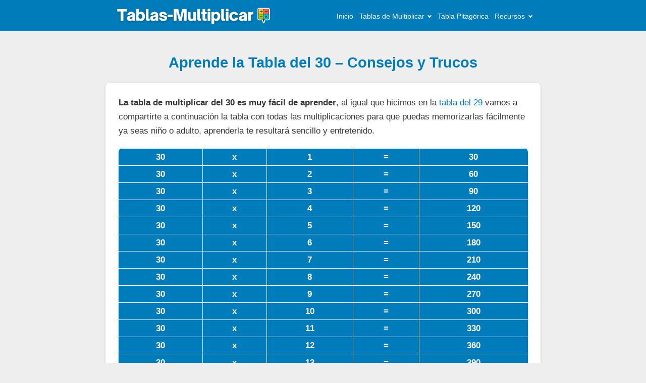

--- FILE ---
content_type: text/html; charset=UTF-8
request_url: https://tablas-multiplicar.com/tabla-del-30/
body_size: 27248
content:
<!DOCTYPE html><html
lang="es" itemscope itemtype="https://schema.org/WebPage"><head><meta
charset="UTF-8"> <meta
name="viewport" content="width=device-width, initial-scale=1"><meta
name='robots' content='index, follow, max-image-preview:large, max-snippet:-1, max-video-preview:-1' /><title>Aprende la Tabla del 30 – Consejos y Trucos - Tablas-Multiplicar.com</title><meta
name="description" content="La tabla del 30 es muy fácil de aprender, te damos los mejores consejos y trucos para aprenderla y una imagen imprimible." /><link
rel="canonical" href="https://tablas-multiplicar.com/tabla-del-30/" /><meta
property="og:locale" content="es_ES" /><meta
property="og:type" content="article" /><meta
property="og:title" content="Aprende la Tabla del 30 – Consejos y Trucos - Tablas-Multiplicar.com" /><meta
property="og:description" content="La tabla del 30 es muy fácil de aprender, te damos los mejores consejos y trucos para aprenderla y una imagen imprimible." /><meta
property="og:url" content="https://tablas-multiplicar.com/tabla-del-30/" /><meta
property="og:site_name" content="Tablas-Multiplicar.com" /><meta
property="article:published_time" content="2022-11-04T12:13:54+00:00" /><meta
property="article:modified_time" content="2022-11-04T15:21:05+00:00" /><meta
property="og:image" content="https://tablas-multiplicar.com/wp-content/uploads/tabla-del-100.jpg" /><meta
property="og:image:width" content="750" /><meta
property="og:image:height" content="469" /><meta
property="og:image:type" content="image/jpeg" /><meta
name="author" content="lauramerlo" /><meta
name="twitter:card" content="summary_large_image" /><meta
name="twitter:label1" content="Escrito por" /><meta
name="twitter:data1" content="lauramerlo" /><meta
name="twitter:label2" content="Tiempo de lectura" /><meta
name="twitter:data2" content="2 minutos" /> <script type="application/ld+json" class="yoast-schema-graph">{"@context":"https://schema.org","@graph":[{"@type":"ScholarlyArticle","@id":"https://tablas-multiplicar.com/tabla-del-30/#article","isPartOf":{"@id":"https://tablas-multiplicar.com/tabla-del-30/"},"author":{"name":"lauramerlo","@id":"https://tablas-multiplicar.com/#/schema/person/d1d92626cf08fa58e06baaabbc7baf97"},"headline":"Aprende la Tabla del 30 – Consejos y Trucos","datePublished":"2022-11-04T12:13:54+00:00","dateModified":"2022-11-04T15:21:05+00:00","mainEntityOfPage":{"@id":"https://tablas-multiplicar.com/tabla-del-30/"},"wordCount":278,"commentCount":0,"publisher":{"@id":"https://tablas-multiplicar.com/#organization"},"image":{"@id":"https://tablas-multiplicar.com/tabla-del-30/#primaryimage"},"thumbnailUrl":"https://tablas-multiplicar.com/wp-content/uploads/tabla-del-100.jpg","articleSection":["Tablas"],"inLanguage":"es","potentialAction":[{"@type":"CommentAction","name":"Comment","target":["https://tablas-multiplicar.com/tabla-del-30/#respond"]}]},{"@type":"WebPage","@id":"https://tablas-multiplicar.com/tabla-del-30/","url":"https://tablas-multiplicar.com/tabla-del-30/","name":"Aprende la Tabla del 30 – Consejos y Trucos - Tablas-Multiplicar.com","isPartOf":{"@id":"https://tablas-multiplicar.com/#website"},"primaryImageOfPage":{"@id":"https://tablas-multiplicar.com/tabla-del-30/#primaryimage"},"image":{"@id":"https://tablas-multiplicar.com/tabla-del-30/#primaryimage"},"thumbnailUrl":"https://tablas-multiplicar.com/wp-content/uploads/tabla-del-100.jpg","datePublished":"2022-11-04T12:13:54+00:00","dateModified":"2022-11-04T15:21:05+00:00","description":"La tabla del 30 es muy fácil de aprender, te damos los mejores consejos y trucos para aprenderla y una imagen imprimible.","breadcrumb":{"@id":"https://tablas-multiplicar.com/tabla-del-30/#breadcrumb"},"inLanguage":"es","potentialAction":[{"@type":"ReadAction","target":["https://tablas-multiplicar.com/tabla-del-30/"]}]},{"@type":"ImageObject","inLanguage":"es","@id":"https://tablas-multiplicar.com/tabla-del-30/#primaryimage","url":"https://tablas-multiplicar.com/wp-content/uploads/tabla-del-100.jpg","contentUrl":"https://tablas-multiplicar.com/wp-content/uploads/tabla-del-100.jpg","width":750,"height":469,"caption":"tabla de multiplicar del 100"},{"@type":"BreadcrumbList","@id":"https://tablas-multiplicar.com/tabla-del-30/#breadcrumb","itemListElement":[{"@type":"ListItem","position":1,"name":"Portada","item":"https://tablas-multiplicar.com/"},{"@type":"ListItem","position":2,"name":"Aprende la Tabla del 30 – Consejos y Trucos"}]},{"@type":"WebSite","@id":"https://tablas-multiplicar.com/#website","url":"https://tablas-multiplicar.com/","name":"Tablas-Multiplicar.com","description":"Aprende las tablas de multiplicar fácil y rápido.","publisher":{"@id":"https://tablas-multiplicar.com/#organization"},"potentialAction":[{"@type":"SearchAction","target":{"@type":"EntryPoint","urlTemplate":"https://tablas-multiplicar.com/?s={search_term_string}"},"query-input":{"@type":"PropertyValueSpecification","valueRequired":true,"valueName":"search_term_string"}}],"inLanguage":"es"},{"@type":"Organization","@id":"https://tablas-multiplicar.com/#organization","name":"Tablas de Multiplicar","alternateName":"TablasMultiplicar","url":"https://tablas-multiplicar.com/","logo":{"@type":"ImageObject","inLanguage":"es","@id":"https://tablas-multiplicar.com/#/schema/logo/image/","url":"https://tablas-multiplicar.com/wp-content/uploads/icono-tablas-multiplicar.png","contentUrl":"https://tablas-multiplicar.com/wp-content/uploads/icono-tablas-multiplicar.png","width":512,"height":512,"caption":"Tablas de Multiplicar"},"image":{"@id":"https://tablas-multiplicar.com/#/schema/logo/image/"}},{"@type":"Person","@id":"https://tablas-multiplicar.com/#/schema/person/d1d92626cf08fa58e06baaabbc7baf97","name":"lauramerlo"}]}</script> <style id='wp-img-auto-sizes-contain-inline-css' type='text/css'>
img:is([sizes=auto i],[sizes^="auto," i]){contain-intrinsic-size:3000px 1500px}
/*# sourceURL=wp-img-auto-sizes-contain-inline-css */
</style><style>@charset "UTF-8";

html{-webkit-text-size-adjust:100%;line-height:1.15}body{margin:0}main{display:block}h1{font-size:2em;margin:.67em 0}hr{box-sizing:content-box;height:0;overflow:visible}pre{font-family:monospace,monospace;font-size:1em}a{background-color:transparent}abbr[title]{border-bottom:none;text-decoration:underline;-webkit-text-decoration:underline dotted;text-decoration:underline dotted}b,strong{font-weight:bolder}code,kbd,samp{font-family:monospace,monospace;font-size:1em}small{font-size:80%}sub,sup{font-size:75%;line-height:0;position:relative;vertical-align:baseline}sub{bottom:-.25em}sup{top:-.5em}img{border-style:none}button,input,optgroup,select,textarea{font-family:inherit;font-size:100%;line-height:1.15;margin:0}button,input{overflow:visible}button,select{text-transform:none}[type=button],[type=reset],[type=submit],button{-webkit-appearance:button}[type=button]::-moz-focus-inner,[type=reset]::-moz-focus-inner,[type=submit]::-moz-focus-inner,button::-moz-focus-inner{border-style:none;padding:0}[type=button]:-moz-focusring,[type=reset]:-moz-focusring,[type=submit]:-moz-focusring,button:-moz-focusring{outline:1px dotted ButtonText}fieldset{padding:.35em .75em .625em}legend{box-sizing:border-box;color:inherit;display:table;max-width:100%;padding:0;white-space:normal}progress{vertical-align:baseline}textarea{overflow:auto}[type=checkbox],[type=radio]{box-sizing:border-box;padding:0}[type=number]::-webkit-inner-spin-button,[type=number]::-webkit-outer-spin-button{height:auto}[type=search]{-webkit-appearance:textfield;outline-offset:-2px}[type=search]::-webkit-search-decoration{-webkit-appearance:none}::-webkit-file-upload-button{-webkit-appearance:button;font:inherit}details{display:block}summary{display:list-item}[hidden],template{display:none}.alignleft{display:inline;float:left;margin-right:1.5em}.alignright{display:inline;float:right;margin-left:1.5em}.aligncenter{clear:both;display:block;float:none;margin-left:auto;margin-right:auto;text-align:center}embed,iframe,object,video{max-width:100%}.main-footer{background:var(--w-footer-bg-color);border-top:.1em solid var(--w-footer-border-color);clear:both;color:var(--w-footer-text-color);margin-top:1em;padding:3em 1em;width:100%}.main-footer a{color:var(--w-footer-link-color)}.main-footer .menu{margin:0}.main-footer .menu a{display:block;font-size:.9em;line-height:1.5;margin:10px auto;padding:0}.main-footer .logo-container{display:block;float:none;font-size:1.5em;margin:0 auto;max-width:100%;text-align:center;width:100%}.main-footer .logo-container a{margin:0 auto}.main-footer .title{border-bottom:3px solid var(--w-footer-title-color);color:var(--w-footer-title-color);display:inline-block;font-weight:600;margin-bottom:5px;margin-top:10px;width:100%}.main-footer .grid>*{padding:0 1%;text-align:left}.main-footer .copyright{text-align:center}.main-footer .copyright a{clear:both;display:block;margin:10px 0;white-space:pre}@media screen and (min-width:667px){.main-footer .copyright a{display:inline-block;margin:0 0 0 5px}.main-footer .copyright a:before{content:"\00b7";margin-right:5px}.main-footer .copyright a:first-child:before{content:none}}.top-bar{background:var(--w-header-bg-color);border-top:.1em solid var(--w-header-border-color);clear:both;height:3.6em;position:relative;text-align:center;width:100%;z-index:999}.top-bar,.top-bar a{color:var(--w-header-text-color)}.top-bar .section{align-content:center;align-items:center;display:flex;height:100%;justify-content:center;padding-bottom:0;padding-top:0}.top-bar .logo-container{flex:1 1;font-size:1.5em;padding:.5em}.top-bar svg.main-color *{fill:var(--w-header-text-color)}.top-bar .js-search{max-width:440px;width:100%}.top-bar .js-search input[type=search]{margin-top:0;padding:.49em .5em}.top-bar .js-search form,.top-bar .js-search input[type=submit]{display:none}#js-subheader-menu-opener{flex:0 0 28px}#js-subheader-menu-opener,#js-subheader-search-opener{background:none;box-shadow:none;cursor:pointer;display:block;margin:0;padding:0;width:28px}#js-subheader-menu-opener .close,#js-subheader-search-opener .close{display:none}#js-subheader-menu-opener svg,#js-subheader-search-opener svg{display:block}.full-height-logo .top-bar{height:auto}.has-primary-menu .top-bar .js-search{max-width:100%;width:auto}.has-primary-menu .top-bar .js-search form,.has-primary-menu .top-bar .js-search input[type=submit]{display:none}header.has-search:not(.has-primary-menu):not(.has-secondary-menu) .top-bar .logo-container{align-items:center;justify-content:left;margin-left:1%;text-align:left}body.subheader-menu #js-subheader-menu-opener .open{display:none}body.subheader-menu #js-subheader-menu-opener .close{display:block}body.subheader-search #js-subheader-search-opener .open{display:none}body.subheader-search #js-subheader-search-opener .close{display:block}@media screen and (min-width:667px){.top-bar .logo-container{align-items:center;margin-left:1%}.top-bar .js-search{align-content:center;align-items:center;display:flex}.top-bar .js-search form{display:block;flex:1 1;margin-right:1%}#js-subheader-search-opener{display:block;vertical-align:middle}.has-search .logo-container{justify-content:left;text-align:left}}@media screen and (min-width:860px){.top-bar .logo-container{flex:auto;flex-shrink:1;justify-content:left;max-width:max-content;text-align:left}.top-bar .right{align-items:center;display:flex;flex:auto;flex-grow:1;justify-content:flex-end;text-align:right}.exclusive-primary-menu #js-subheader-menu-opener{display:none}}.subheader{background:var(--w-subheader-bg-color);border-radius:0 0 var(--w-radius) var(--w-radius);border-top:1px dashed #dedede;box-shadow:var(--w-shadow-lg);color:var(--w-subheader-text-color);display:none;left:0;position:absolute;right:0;text-align:left;z-index:999}.subheader .search-form{margin:.6em 0 1em}.subheader .search-form input[type=search]::placeholder{text-align:center}#js-overlay-mask{background:rgba(0,0,0,.36);bottom:0;display:none;left:0;position:fixed;right:0;top:0;z-index:101}body.subheader-opened #js-overlay-mask,body.subheader-opened .subheader{display:block}@media screen and (min-width:540px){.subheader .search-form input[type=search]::placeholder{text-align:left}}@media screen and (min-width:667px){header:not(.has-primary-menu) .subheader .search-form{display:none}}.menu-cta>a{box-shadow:var(--w-shadow);font-weight:600;padding:10px 15px;text-align:center}.menu-cta>a,table{border-radius:var(--w-radius)}table{border-collapse:collapse;border-spacing:0;box-shadow:var(--w-shadow-bordered);empty-cells:show;margin:0 0 1.5em;max-width:100%;overflow:hidden;width:100%}table th{font-weight:600}table td,table th{line-height:1.4;margin:0;overflow:visible;padding:1em 1.3em}table td:not(:first-child),table th:not(:first-child){border-left:1px solid #dedede}table td p:first-child,table th p:first-child{margin-top:0}table td p:last-child,table th p:last-child{margin-bottom:0}table:not(.has-background) th{background-color:#e8e8e8}table:not(.has-background) td{background-color:#fff}table:not(.has-background) tr:nth-child(2n) td{background-color:#fafbfb}form .btn,form button,form input,form select,form textarea{margin-top:.4em;width:100%}textarea{-webkit-appearance:none;appearance:none;min-height:100px;padding:.5em}input[type=button],input[type=checkbox],input[type=color],input[type=file],input[type=radio],input[type=range],input[type=reset],input[type=submit]{background-color:inherit;border:inherit;box-shadow:none;color:inherit;font-size:inherit;outline:inherit;padding:inherit}input[type=checkbox],input[type=color],input[type=radio]{width:auto}input,select,textarea{background-color:#fff;border:1px solid #dedede;border-radius:var(--w-radius);color:#444;display:block;font-size:inherit;outline:none;padding:.7em .5em}input:focus,input:hover,select:focus,select:hover,textarea:focus,textarea:hover{transition:all .2s ease-in-out}input:focus,select:focus,textarea:focus{border-color:var(--w-color-main)}label{display:inline-block;font-weight:600;width:100%}fieldset{border:none;margin-bottom:1em;padding:1em .75em .625em}input[type=search]{-webkit-appearance:none;appearance:none;box-sizing:border-box!important}input[type=checkbox],input[type=radio]{background:#fff;border:1px solid #dedede;display:inline-block;height:1em;margin:0 .3em -.1em 0;min-height:auto;outline:none;overflow:hidden;padding:0;position:relative;width:1em}input[type=checkbox]:checked{background:var(--w-color-main);border:none}input[type=checkbox]:checked:after{bottom:0;color:#fff;content:"\2713";font-weight:600;left:0;position:absolute;right:0;text-align:center;top:0}input[type=radio]{border-radius:1em}input[type=radio]:checked:after{background:var(--w-color-main);border-radius:50%;content:"";height:60%;left:20%;position:absolute;top:20%;width:60%}input:not([type=range]):not([type=color]){-webkit-appearance:none;appearance:none}button,input[type=button],input[type=reset],input[type=submit]{background:none;border:none;color:inherit;cursor:pointer;font:inherit;outline:inherit;padding:0}.btn,button,input[type=button],input[type=reset],input[type=submit]{-webkit-appearance:none;appearance:none;background:var(--w-color-main);border-radius:var(--w-radius);box-shadow:var(--w-shadow);color:#fff;cursor:pointer;display:inline-block;font-size:1em;font-weight:600;height:auto;line-height:1;outline:none;padding:.76em .5em;position:relative;text-align:center;text-decoration:none;-webkit-user-select:none;user-select:none;white-space:nowrap}.btn:hover,button:hover,input[type=button]:hover,input[type=reset]:hover,input[type=submit]:hover{box-shadow:var(--w-shadow-lg)}.btn.disabled,.btn:disabled,button.disabled,button:disabled,input[type=button].disabled,input[type=button]:disabled,input[type=reset].disabled,input[type=reset]:disabled,input[type=submit].disabled,input[type=submit]:disabled{background-color:#dedede!important;border-color:#dedede!important;color:#666!important;cursor:default;opacity:.2!important}[class*=grid-cols-]{grid-gap:10px;display:grid;grid-template-rows:minmax(min-content,max-content)}.grid-cols-1{grid-template-columns:repeat(1,minmax(0,1fr))}.grid-cols-2{--w-gcol-max-w-pr:50%;--w-gcol-max-w-fr:0.5fr;grid-template-columns:repeat(auto-fit,minmax(max(calc(33.33333% - 5.66667px),273px),var(--w-grid-cols-max-width-fr,1fr)))}.grid-cols-3{--w-gcol-max-w-pr:33.33333%;--w-gcol-max-w-fr:0.33333fr;grid-template-columns:repeat(auto-fit,minmax(max(calc(25% - 6.5px),236px),var(--w-grid-cols-max-width-fr,1fr)))}.grid-cols-4{--w-gcol-max-w-pr:25%;--w-gcol-max-w-fr:0.25fr;grid-template-columns:repeat(auto-fit,minmax(max(calc(20% - 7px),229px),var(--w-grid-cols-max-width-fr,1fr)))}.grid-cols-5{--w-gcol-max-w-pr:20%;--w-gcol-max-w-fr:0.2fr;grid-template-columns:repeat(auto-fit,minmax(max(calc(16.66667% - 7.33333px),202px),var(--w-grid-cols-max-width-fr,1fr)))}.grid-cols-6{--w-gcol-max-w-pr:16.66667%;--w-gcol-max-w-fr:0.16667fr;grid-template-columns:repeat(auto-fit,minmax(max(calc(14.28571% - 7.57143px),175px),var(--w-grid-cols-max-width-fr,1fr)))}@media screen and (min-width:667px){[class*=grid-cols-].strict>:only-of-type{max-width:var(--w-gcol-max-w-pr)}}@media screen and (min-width:1070px){[class*=grid-cols-].strict{--w-grid-cols-max-width-fr:var(--w-gcol-max-w-fr);justify-content:center}[class*=grid-cols-].strict>:only-of-type{max-width:none}}.logo-container{display:flex;font-family:var(--w-logo-font-family,var(--w-font-family));height:100%;justify-content:center;line-height:.8;overflow:hidden;width:75%;word-break:break-word}.logo-container a{align-items:center;display:flex;height:100%}.logo-container img{border-radius:0;display:inline-block;margin:auto auto auto 0;max-height:100%;width:auto}.widget{margin:1em 0}.widget .search-form .search-field{margin-top:0}.ad{margin:1.5em 0}.ad,.ad-label{text-align:center}.ad-label{font-size:.7em;margin:.7em auto -2.4em;opacity:.8}img{height:auto;max-width:100%}img[data-lazy-src]{will-change:contents}svg{max-width:100%}svg.main-color *{fill:var(--w-color-main)}.wp-block-image figure,.wp-block-image img{border-radius:var(--w-radius)}.wp-block-image>figure,.wp-caption{margin-bottom:1.5em;max-width:100%}.wp-block-image>figure .wp-caption-text,.wp-block-image>figure figcaption,.wp-caption .wp-caption-text,.wp-caption figcaption{color:#666;font-size:90%;margin:0 auto;max-width:100%;padding:5px;text-align:left}#breadcrumbs{color:var(--w-breadcrumb-text-color);font-size:83%;font-weight:400;margin:0 auto;opacity:.8;padding:0}#breadcrumbs li{display:inline-block;list-style:none;padding:0;vertical-align:middle}#breadcrumbs li.breadcrumb_last{display:none}#breadcrumbs li:nth-child(n+2):before{content:"»"}#breadcrumbs li:first-child,#breadcrumbs li:last-child,#breadcrumbs li:nth-child(2):before{display:none}#breadcrumbs a{color:var(--w-breadcrumb-link-color)}.hero #breadcrumbs{color:#fff;font-size:.8em;width:100%}.hero #breadcrumbs a{color:#fff;text-decoration:none}.hero #breadcrumbs li:first-child{display:inline-block}.heading>#breadcrumbs{margin:1.8em auto -1.5em}@media screen and (min-width:540px){#breadcrumbs li:first-child,#breadcrumbs li:nth-child(2):before{display:inline-block;margin:0 1px}}aside .widget{background:#fff;border-radius:var(--w-radius);box-shadow:var(--w-shadow-bordered);padding:1em}aside .widget .title{font-family:var(--w-widget-title-font-family,var(--w-font-family));font-weight:600;text-transform:uppercase}aside .widget ul{padding-left:1em}aside .widget ul ul{margin:0}aside .widget ul li{list-style:disc;padding-bottom:.5em}aside .widget ul li:last-child{padding-bottom:0}aside .widget>:last-child{margin-bottom:0}#stop-sticky{height:0;opacity:0}@media screen and (min-width:860px){body.has-sidebar main>.main-section{display:flex;flex-direction:row}body.has-sidebar main>.main-section article{flex:1 1;order:1}body.has-sidebar main>.main-section aside{flex-basis:var(--w-sidebar-width);order:2;width:var(--w-sidebar-width)}body.has-sidebar main>.main-section aside .widget{background:var(--w-widget-bg-color);margin-left:2em}body.has-sidebar.sidebar-left main>.main-section article{order:2}body.has-sidebar.sidebar-left main>.main-section aside{order:1}body.has-sidebar.sidebar-left main>.main-section aside .widget{margin-left:0;margin-right:2em}}.main-section .content>[class*=wp-block-]:not(:last-child){margin-bottom:20px}blockquote{border-left:4px solid #dedede;font-style:italic;margin:0 0 20px 20px;padding:20px;position:relative}blockquote cite,blockquote p{font-size:1.1em}blockquote p:last-child{margin:0}.as-h2,.as-h3,h1,h2,h3,h4,h5,h6{clear:both;font-family:var(--w-h-font-family,var(--w-font-family));font-weight:400;line-height:1.2}.as-h2,.as-h3,h2,h3,h4,h5,h6,p{margin:0 0 20px}.as-h2,.as-h3{display:block;width:100%}h1{color:var(--w-h1-text-color);font-size:var(--w-h1-font-size);font-weight:600;margin:1em 0 .8em;text-align:center}.as-h2,h2{border-radius:var(--w-radius-sm);font-size:var(--w-h2-font-size)}.as-h3,h3{font-size:var(--w-h3-font-size);font-weight:var(--w-h3-font-weight,inherit)}h4{font-size:var(--w-h4-font-size);font-weight:var(--w-h4-font-weight,inherit)}h5{font-size:var(--w-h5-font-size);font-weight:var(--w-h5-font-weight,inherit)}h6{font-size:var(--w-h6-font-size);font-weight:var(--w-h6-font-weight,inherit)}:root{--w-font-family:-apple-system,blinkmacsystemfont,"Segoe UI",roboto,helvetica,arial,sans-serif,"Apple Color Emoji","Segoe UI Emoji","Segoe UI Symbol";--w-section-max-width:69rem;--w-color-main:#5da437;--w-color-secondary:#333;--w-color-text:#444;--w-color-bg:#eee;--w-color-link:var(--w-color-main);--w-header-text-color:var(--w-color-main);--w-header-bg-color:#fff;--w-header-border-color:var(--w-color-main);--w-subheader-text-color:#333;--w-subheader-bg-color:#fff;--w-subheader-link-color:var(--w-color-main);--w-subheader-secondary-bg-color:#f8f9f9;--w-footer-bg-color:#333;--w-footer-border-color:var(--w-footer-bg-color);--w-footer-text-color:#bbb;--w-footer-title-color:var(--w-footer-text-color);--w-footer-link-color:var(--w-footer-text-color);--w-h1-font-size:1.7em;--w-h1-text-color:var(--w-color-main);--w-h2-font-size:1.2em;--w-h2-text-color:#fff;--w-h2-bg-color:var(--w-color-secondary);--w-h3-font-size:1.17em;--w-h3-text-color:var(--w-color-text);--w-h4-font-size:1em;--w-h5-font-size:0.83em;--w-h6-font-size:0.67em;--w-radius-sm:0.3rem;--w-radius:0.5rem;--w-shadow-color:rgba(0,0,0,.25);--w-shadow:0 1px 5px -1px var(--w-shadow-color);--w-shadow-bordered:var(--w-shadow);--w-shadow-lg:0 3px 7px -1px var(--w-shadow-color);--w-shadow-lg-bordered:var(--w-shadow-lg);--w-top-shadow:0 0 5px -2px var(--w-shadow-color);--w-breadcrumb-text-color:#333;--w-breadcrumb-link-color:var(--w-breadcrumb-text-color);--w-cookies-text-color:#fff;--w-cookies-bg-color:var(--w-color-main);--w-cookies-allow-text-color:var(--w-cookies-bg-color);--w-cookies-allow-bg-color:var(--w-cookies-text-color);--w-cookies-deny-text-color:#444;--w-scroll-top-bg-color:var(--w-color-main);--w-sidebar-width:30%;--w-widget-bg-color:#fff}*{box-sizing:border-box}body,html{height:100%;width:100%}body{background:var(--w-color-bg);color:var(--w-color-text);font-family:var(--w-body-font-family,var(--w-font-family));font-size:17px;line-height:1.7;min-height:100%}body:after{clear:both;content:"";display:table}link,style{display:none!important}.bold,b,strong{font-weight:600}ol,ul{padding:0}ol li,ul li{list-style:none}ins,mark{background:none;font-weight:600}.as-a,a,ins,mark{text-decoration:none}.as-a,a{color:var(--w-color-link);cursor:pointer;outline:0}.as-a:hover,a:hover{opacity:.95}.as-a:focus,a:focus{outline:none}.pointer{cursor:pointer}.d-contents{display:contents}main{background:var(--w-color-bg);color:var(--w-color-text);min-height:24em}.hide{display:none}.section{margin:0 auto;max-width:var(--w-section-max-width);padding:1em;width:100%}.section:after{clear:both;content:"";display:block}</style><style>.top-menu{display:none;font-size:.85em}.top-menu a:after{border-color:var(--w-header-text-color)}.top-menu .menu-cta>a{background:var(--w-header-text-color);color:var(--w-header-bg-color)}.top-menu>ul>li ul{background:var(--w-header-bg-color)}.top-menu>ul>li>ul li:after{background-color:var(--w-header-text-color);background-image:linear-gradient(to right,var(--w-header-bg-color) 2%,var(--w-header-text-color) 50%,var(--w-header-bg-color) 98%)}@media screen and (min-width:860px){.top-menu{display:block;flex:1 1;margin-right:1%}.top-menu a:after{border-color:var(--w-color-main)}.top-menu li ul{background-color:var(--w-header-bg-color);border-radius:var(--w-radius);box-shadow:var(--w-shadow-lg);margin:0;min-width:160px;opacity:0;padding:0;position:absolute;text-align:center;visibility:hidden;z-index:1000}.top-menu li ul>li{display:flex;flex-direction:column;margin:0!important;padding:0;white-space:nowrap;width:100%}.top-menu li ul>li a{padding:.5em .9em;width:100%}.top-menu li ul>li:after{background-color:var(--w-header-text-color);background-image:linear-gradient(to right,var(--w-header-bg-color) 2%,var(--w-header-text-color) 50%,var(--w-header-bg-color) 98%);content:"";display:block;height:1px;margin:0 auto;opacity:.2;width:70%}.top-menu li ul>li:last-of-type:after{content:none}.top-menu li ul>li.menu-item-has-children>a{padding:.5em 1.8em}.top-menu li ul>li.menu-item-has-children>a:after{border:solid;border-width:0 2px 2px 0;bottom:0;content:"";height:2px;left:.9em;margin:auto;padding:1px;position:absolute;top:.3em;transform:translateY(-50%) rotate(134deg);width:2px}.top-menu li ul .menu-cta{padding-left:5px;padding-right:5px}.top-menu li:hover>a{opacity:.7}.top-menu li:hover>ul{opacity:1;visibility:visible}.top-menu .menu>li{display:inline-block;font-size:.9rem;margin-right:2.5%;position:relative;vertical-align:middle}.top-menu .menu>li.menu-item-has-children>a:after{border:solid;border-width:0 2px 2px 0;content:"";display:inline-block;margin-left:.5em;padding:2px;transform:translateY(-50%) rotate(45deg)}.top-menu .menu>li>ul{left:50%;transform:translateX(-50%)}.top-menu .menu>li>ul li{position:relative}.top-menu .menu>li>ul li>ul{right:100%;top:0}.top-menu .menu>li:last-child>ul{left:auto;right:0;transform:none}.subheader nav~nav:last-of-type{background:none!important;margin-top:0;padding:0}.subheader .primary-menu{display:none}.has-primary-menu .subheader .search-form{display:block}}</style><style>.subheader a{color:var(--w-subheader-link-color);display:block;line-height:1.2;padding:.5em 0;width:100%}.subheader .more{display:none}.subheader .menu-cta>a{background:var(--w-subheader-link-color);color:var(--w-subheader-bg-color)}.subheader [class*=grid-cols-],.subheader [class*=grid-cols-] .sub-menu,.subheader [class*=grid-cols-]>ul,.subheader [class*=grid-cols-] li{margin:0}.subheader [class*=grid-cols-]>li>a{font-weight:600}.subheader [class*=grid-cols-]>li>ul{font-size:.9em}.subheader [class*=grid-cols-]>li>ul a{color:var(--w-subheader-text-color)}.subheader [class*=grid-cols-]>li>ul>li.menu-item-has-children>a{font-weight:600}.subheader [class*=grid-cols-]>li>ul>li.menu-item-has-children ul ul li{list-style:disc;margin-left:1.5em}.subheader [class*=grid-cols-]>li,.subheader [class*=grid-cols-]>ul{position:relative}.subheader [class*=grid-cols-]>li:after,.subheader [class*=grid-cols-]>ul:after{background:var(--w-subheader-text-color);bottom:0;content:"";height:1px;left:0;opacity:.1;position:absolute;right:0}.subheader [class*=grid-cols-]>li:last-of-type:after,.subheader [class*=grid-cols-]>ul:last-of-type:after{content:none}.subheader nav~nav:last-of-type{background:var(--w-subheader-secondary-bg-color);border-radius:var(--w-radius);margin-top:.5em;padding:.8em 1em}.subheader nav~nav:last-of-type .menu-cta>a{color:var(--w-subheader-secondary-bg-color)}.subheader .categories-grid .title svg *{fill:var(--w-subheader-link-color)}.subheader .categories-grid .featured-post a{color:var(--w-subheader-text-color)}.subheader .categories-grid .featured-post a:hover{color:currentColor}@media screen and (min-width:540px){.subheader .more{display:block}.subheader [class*=grid-cols-]>li:after,.subheader [class*=grid-cols-]>ul:after{content:none}.subheader .categories-grid,.subheader .primary-menu,.subheader .secondary-menu{font-size:.85em}}</style><style id='wp-block-library-inline-css' type='text/css'>
:root{--wp-block-synced-color:#7a00df;--wp-block-synced-color--rgb:122,0,223;--wp-bound-block-color:var(--wp-block-synced-color);--wp-editor-canvas-background:#ddd;--wp-admin-theme-color:#007cba;--wp-admin-theme-color--rgb:0,124,186;--wp-admin-theme-color-darker-10:#006ba1;--wp-admin-theme-color-darker-10--rgb:0,107,160.5;--wp-admin-theme-color-darker-20:#005a87;--wp-admin-theme-color-darker-20--rgb:0,90,135;--wp-admin-border-width-focus:2px}@media (min-resolution:192dpi){:root{--wp-admin-border-width-focus:1.5px}}.wp-element-button{cursor:pointer}:root .has-very-light-gray-background-color{background-color:#eee}:root .has-very-dark-gray-background-color{background-color:#313131}:root .has-very-light-gray-color{color:#eee}:root .has-very-dark-gray-color{color:#313131}:root .has-vivid-green-cyan-to-vivid-cyan-blue-gradient-background{background:linear-gradient(135deg,#00d084,#0693e3)}:root .has-purple-crush-gradient-background{background:linear-gradient(135deg,#34e2e4,#4721fb 50%,#ab1dfe)}:root .has-hazy-dawn-gradient-background{background:linear-gradient(135deg,#faaca8,#dad0ec)}:root .has-subdued-olive-gradient-background{background:linear-gradient(135deg,#fafae1,#67a671)}:root .has-atomic-cream-gradient-background{background:linear-gradient(135deg,#fdd79a,#004a59)}:root .has-nightshade-gradient-background{background:linear-gradient(135deg,#330968,#31cdcf)}:root .has-midnight-gradient-background{background:linear-gradient(135deg,#020381,#2874fc)}:root{--wp--preset--font-size--normal:16px;--wp--preset--font-size--huge:42px}.has-regular-font-size{font-size:1em}.has-larger-font-size{font-size:2.625em}.has-normal-font-size{font-size:var(--wp--preset--font-size--normal)}.has-huge-font-size{font-size:var(--wp--preset--font-size--huge)}.has-text-align-center{text-align:center}.has-text-align-left{text-align:left}.has-text-align-right{text-align:right}.has-fit-text{white-space:nowrap!important}#end-resizable-editor-section{display:none}.aligncenter{clear:both}.items-justified-left{justify-content:flex-start}.items-justified-center{justify-content:center}.items-justified-right{justify-content:flex-end}.items-justified-space-between{justify-content:space-between}.screen-reader-text{border:0;clip-path:inset(50%);height:1px;margin:-1px;overflow:hidden;padding:0;position:absolute;width:1px;word-wrap:normal!important}.screen-reader-text:focus{background-color:#ddd;clip-path:none;color:#444;display:block;font-size:1em;height:auto;left:5px;line-height:normal;padding:15px 23px 14px;text-decoration:none;top:5px;width:auto;z-index:100000}html :where(.has-border-color){border-style:solid}html :where([style*=border-top-color]){border-top-style:solid}html :where([style*=border-right-color]){border-right-style:solid}html :where([style*=border-bottom-color]){border-bottom-style:solid}html :where([style*=border-left-color]){border-left-style:solid}html :where([style*=border-width]){border-style:solid}html :where([style*=border-top-width]){border-top-style:solid}html :where([style*=border-right-width]){border-right-style:solid}html :where([style*=border-bottom-width]){border-bottom-style:solid}html :where([style*=border-left-width]){border-left-style:solid}html :where(img[class*=wp-image-]){height:auto;max-width:100%}:where(figure){margin:0 0 1em}html :where(.is-position-sticky){--wp-admin--admin-bar--position-offset:var(--wp-admin--admin-bar--height,0px)}@media screen and (max-width:600px){html :where(.is-position-sticky){--wp-admin--admin-bar--position-offset:0px}}

/*# sourceURL=wp-block-library-inline-css */
</style><style id='global-styles-inline-css' type='text/css'>
:root{--wp--preset--aspect-ratio--square: 1;--wp--preset--aspect-ratio--4-3: 4/3;--wp--preset--aspect-ratio--3-4: 3/4;--wp--preset--aspect-ratio--3-2: 3/2;--wp--preset--aspect-ratio--2-3: 2/3;--wp--preset--aspect-ratio--16-9: 16/9;--wp--preset--aspect-ratio--9-16: 9/16;--wp--preset--color--black: #000000;--wp--preset--color--cyan-bluish-gray: #abb8c3;--wp--preset--color--white: #ffffff;--wp--preset--color--pale-pink: #f78da7;--wp--preset--color--vivid-red: #cf2e2e;--wp--preset--color--luminous-vivid-orange: #ff6900;--wp--preset--color--luminous-vivid-amber: #fcb900;--wp--preset--color--light-green-cyan: #7bdcb5;--wp--preset--color--vivid-green-cyan: #00d084;--wp--preset--color--pale-cyan-blue: #8ed1fc;--wp--preset--color--vivid-cyan-blue: #0693e3;--wp--preset--color--vivid-purple: #9b51e0;--wp--preset--gradient--vivid-cyan-blue-to-vivid-purple: linear-gradient(135deg,rgb(6,147,227) 0%,rgb(155,81,224) 100%);--wp--preset--gradient--light-green-cyan-to-vivid-green-cyan: linear-gradient(135deg,rgb(122,220,180) 0%,rgb(0,208,130) 100%);--wp--preset--gradient--luminous-vivid-amber-to-luminous-vivid-orange: linear-gradient(135deg,rgb(252,185,0) 0%,rgb(255,105,0) 100%);--wp--preset--gradient--luminous-vivid-orange-to-vivid-red: linear-gradient(135deg,rgb(255,105,0) 0%,rgb(207,46,46) 100%);--wp--preset--gradient--very-light-gray-to-cyan-bluish-gray: linear-gradient(135deg,rgb(238,238,238) 0%,rgb(169,184,195) 100%);--wp--preset--gradient--cool-to-warm-spectrum: linear-gradient(135deg,rgb(74,234,220) 0%,rgb(151,120,209) 20%,rgb(207,42,186) 40%,rgb(238,44,130) 60%,rgb(251,105,98) 80%,rgb(254,248,76) 100%);--wp--preset--gradient--blush-light-purple: linear-gradient(135deg,rgb(255,206,236) 0%,rgb(152,150,240) 100%);--wp--preset--gradient--blush-bordeaux: linear-gradient(135deg,rgb(254,205,165) 0%,rgb(254,45,45) 50%,rgb(107,0,62) 100%);--wp--preset--gradient--luminous-dusk: linear-gradient(135deg,rgb(255,203,112) 0%,rgb(199,81,192) 50%,rgb(65,88,208) 100%);--wp--preset--gradient--pale-ocean: linear-gradient(135deg,rgb(255,245,203) 0%,rgb(182,227,212) 50%,rgb(51,167,181) 100%);--wp--preset--gradient--electric-grass: linear-gradient(135deg,rgb(202,248,128) 0%,rgb(113,206,126) 100%);--wp--preset--gradient--midnight: linear-gradient(135deg,rgb(2,3,129) 0%,rgb(40,116,252) 100%);--wp--preset--font-size--small: 13px;--wp--preset--font-size--medium: 20px;--wp--preset--font-size--large: 36px;--wp--preset--font-size--x-large: 42px;--wp--preset--spacing--20: 0.44rem;--wp--preset--spacing--30: 0.67rem;--wp--preset--spacing--40: 1rem;--wp--preset--spacing--50: 1.5rem;--wp--preset--spacing--60: 2.25rem;--wp--preset--spacing--70: 3.38rem;--wp--preset--spacing--80: 5.06rem;--wp--preset--shadow--natural: 6px 6px 9px rgba(0, 0, 0, 0.2);--wp--preset--shadow--deep: 12px 12px 50px rgba(0, 0, 0, 0.4);--wp--preset--shadow--sharp: 6px 6px 0px rgba(0, 0, 0, 0.2);--wp--preset--shadow--outlined: 6px 6px 0px -3px rgb(255, 255, 255), 6px 6px rgb(0, 0, 0);--wp--preset--shadow--crisp: 6px 6px 0px rgb(0, 0, 0);}:where(.is-layout-flex){gap: 0.5em;}:where(.is-layout-grid){gap: 0.5em;}body .is-layout-flex{display: flex;}.is-layout-flex{flex-wrap: wrap;align-items: center;}.is-layout-flex > :is(*, div){margin: 0;}body .is-layout-grid{display: grid;}.is-layout-grid > :is(*, div){margin: 0;}:where(.wp-block-columns.is-layout-flex){gap: 2em;}:where(.wp-block-columns.is-layout-grid){gap: 2em;}:where(.wp-block-post-template.is-layout-flex){gap: 1.25em;}:where(.wp-block-post-template.is-layout-grid){gap: 1.25em;}.has-black-color{color: var(--wp--preset--color--black) !important;}.has-cyan-bluish-gray-color{color: var(--wp--preset--color--cyan-bluish-gray) !important;}.has-white-color{color: var(--wp--preset--color--white) !important;}.has-pale-pink-color{color: var(--wp--preset--color--pale-pink) !important;}.has-vivid-red-color{color: var(--wp--preset--color--vivid-red) !important;}.has-luminous-vivid-orange-color{color: var(--wp--preset--color--luminous-vivid-orange) !important;}.has-luminous-vivid-amber-color{color: var(--wp--preset--color--luminous-vivid-amber) !important;}.has-light-green-cyan-color{color: var(--wp--preset--color--light-green-cyan) !important;}.has-vivid-green-cyan-color{color: var(--wp--preset--color--vivid-green-cyan) !important;}.has-pale-cyan-blue-color{color: var(--wp--preset--color--pale-cyan-blue) !important;}.has-vivid-cyan-blue-color{color: var(--wp--preset--color--vivid-cyan-blue) !important;}.has-vivid-purple-color{color: var(--wp--preset--color--vivid-purple) !important;}.has-black-background-color{background-color: var(--wp--preset--color--black) !important;}.has-cyan-bluish-gray-background-color{background-color: var(--wp--preset--color--cyan-bluish-gray) !important;}.has-white-background-color{background-color: var(--wp--preset--color--white) !important;}.has-pale-pink-background-color{background-color: var(--wp--preset--color--pale-pink) !important;}.has-vivid-red-background-color{background-color: var(--wp--preset--color--vivid-red) !important;}.has-luminous-vivid-orange-background-color{background-color: var(--wp--preset--color--luminous-vivid-orange) !important;}.has-luminous-vivid-amber-background-color{background-color: var(--wp--preset--color--luminous-vivid-amber) !important;}.has-light-green-cyan-background-color{background-color: var(--wp--preset--color--light-green-cyan) !important;}.has-vivid-green-cyan-background-color{background-color: var(--wp--preset--color--vivid-green-cyan) !important;}.has-pale-cyan-blue-background-color{background-color: var(--wp--preset--color--pale-cyan-blue) !important;}.has-vivid-cyan-blue-background-color{background-color: var(--wp--preset--color--vivid-cyan-blue) !important;}.has-vivid-purple-background-color{background-color: var(--wp--preset--color--vivid-purple) !important;}.has-black-border-color{border-color: var(--wp--preset--color--black) !important;}.has-cyan-bluish-gray-border-color{border-color: var(--wp--preset--color--cyan-bluish-gray) !important;}.has-white-border-color{border-color: var(--wp--preset--color--white) !important;}.has-pale-pink-border-color{border-color: var(--wp--preset--color--pale-pink) !important;}.has-vivid-red-border-color{border-color: var(--wp--preset--color--vivid-red) !important;}.has-luminous-vivid-orange-border-color{border-color: var(--wp--preset--color--luminous-vivid-orange) !important;}.has-luminous-vivid-amber-border-color{border-color: var(--wp--preset--color--luminous-vivid-amber) !important;}.has-light-green-cyan-border-color{border-color: var(--wp--preset--color--light-green-cyan) !important;}.has-vivid-green-cyan-border-color{border-color: var(--wp--preset--color--vivid-green-cyan) !important;}.has-pale-cyan-blue-border-color{border-color: var(--wp--preset--color--pale-cyan-blue) !important;}.has-vivid-cyan-blue-border-color{border-color: var(--wp--preset--color--vivid-cyan-blue) !important;}.has-vivid-purple-border-color{border-color: var(--wp--preset--color--vivid-purple) !important;}.has-vivid-cyan-blue-to-vivid-purple-gradient-background{background: var(--wp--preset--gradient--vivid-cyan-blue-to-vivid-purple) !important;}.has-light-green-cyan-to-vivid-green-cyan-gradient-background{background: var(--wp--preset--gradient--light-green-cyan-to-vivid-green-cyan) !important;}.has-luminous-vivid-amber-to-luminous-vivid-orange-gradient-background{background: var(--wp--preset--gradient--luminous-vivid-amber-to-luminous-vivid-orange) !important;}.has-luminous-vivid-orange-to-vivid-red-gradient-background{background: var(--wp--preset--gradient--luminous-vivid-orange-to-vivid-red) !important;}.has-very-light-gray-to-cyan-bluish-gray-gradient-background{background: var(--wp--preset--gradient--very-light-gray-to-cyan-bluish-gray) !important;}.has-cool-to-warm-spectrum-gradient-background{background: var(--wp--preset--gradient--cool-to-warm-spectrum) !important;}.has-blush-light-purple-gradient-background{background: var(--wp--preset--gradient--blush-light-purple) !important;}.has-blush-bordeaux-gradient-background{background: var(--wp--preset--gradient--blush-bordeaux) !important;}.has-luminous-dusk-gradient-background{background: var(--wp--preset--gradient--luminous-dusk) !important;}.has-pale-ocean-gradient-background{background: var(--wp--preset--gradient--pale-ocean) !important;}.has-electric-grass-gradient-background{background: var(--wp--preset--gradient--electric-grass) !important;}.has-midnight-gradient-background{background: var(--wp--preset--gradient--midnight) !important;}.has-small-font-size{font-size: var(--wp--preset--font-size--small) !important;}.has-medium-font-size{font-size: var(--wp--preset--font-size--medium) !important;}.has-large-font-size{font-size: var(--wp--preset--font-size--large) !important;}.has-x-large-font-size{font-size: var(--wp--preset--font-size--x-large) !important;}
/*# sourceURL=global-styles-inline-css */
</style><style id='classic-theme-styles-inline-css' type='text/css'>
/*! This file is auto-generated */
.wp-block-button__link{color:#fff;background-color:#32373c;border-radius:9999px;box-shadow:none;text-decoration:none;padding:calc(.667em + 2px) calc(1.333em + 2px);font-size:1.125em}.wp-block-file__button{background:#32373c;color:#fff;text-decoration:none}
/*# sourceURL=/wp-includes/css/classic-themes.min.css */
</style><style>#toc_container li,#toc_container ul{margin:0;padding:0}#toc_container.no_bullets li,#toc_container.no_bullets ul,#toc_container.no_bullets ul li,.toc_widget_list.no_bullets,.toc_widget_list.no_bullets li{background:0 0;list-style-type:none;list-style:none}#toc_container.have_bullets li{padding-left:12px}#toc_container ul ul{margin-left:1.5em}#toc_container{background:#f9f9f9;border:1px solid #aaa;padding:10px;margin-bottom:1em;width:auto;display:table;font-size:95%}#toc_container.toc_light_blue{background:#edf6ff}#toc_container.toc_white{background:#fff}#toc_container.toc_black{background:#000}#toc_container.toc_transparent{background:none transparent}#toc_container p.toc_title{text-align:center;font-weight:700;margin:0;padding:0}#toc_container.toc_black p.toc_title{color:#aaa}#toc_container span.toc_toggle{font-weight:400;font-size:90%}#toc_container p.toc_title+ul.toc_list{margin-top:1em}.toc_wrap_left{float:left;margin-right:10px}.toc_wrap_right{float:right;margin-left:10px}#toc_container a{text-decoration:none;text-shadow:none}#toc_container a:hover{text-decoration:underline}.toc_sitemap_posts_letter{font-size:1.5em;font-style:italic}</style><style>.comments-area{padding:1em}.comments-area label{color:#333;display:block;margin-bottom:.3em}.comments-area textarea{max-width:100%;width:100%}.comments-area .children{border-left:1px dashed #bbb;margin:0;padding-left:1em}.comments-title{font-size:1.5em;font-weight:600;margin:0}.comment-author>*{vertical-align:middle}.comment-author .says{display:none}.comment-author time{color:#666;font-size:.9em}.comment-respond{margin-top:1em;padding-top:1em}.comment-respond .cookies input{display:block;float:left}.comment-respond .cookies label{display:block;line-height:1.2;margin:0;width:auto}.comment-notes{font-size:.95em}.comment-body{border-bottom:1px solid #bbb;padding:1em 0 .7em}.comment-meta{align-items:center;display:flex;font-size:.85em;justify-content:space-between}.comment-content{font-size:.9em}.comment-reply-link{font-size:.85em}#cancel-comment-reply-link{display:none}</style><style>article h1.has-background,article h2.has-background,article h3.has-background,article h4.has-background,article h5.has-background,article h6.has-background{padding:.6em .85em}article .as-h2,article h2{background:var(--w-h2-bg-color);color:var(--w-h2-text-color);font-weight:600;padding:.6em .85em}article .as-h3,article h3{border-bottom:1px solid var(--w-h3-text-color);color:var(--w-h3-text-color);padding-bottom:5px}article h3.has-background{border-bottom:none!important;padding-bottom:0!important}article .is-style-underline{background:transparent;border-bottom:1px solid hsla(0,0%,40%,.47);color:var(--w-color-secondary);font-weight:600;margin-bottom:1em;padding-bottom:.3em;text-align:center}article li,article p{word-wrap:break-word;-webkit-hyphens:auto;hyphens:auto;overflow-wrap:break-word}article ul li{list-style:disc}article ol li{list-style:decimal}article ol,article ul{margin:0 0 20px 15px;padding-left:1em}article ol li:not([class^=wp-]),article ul li:not([class^=wp-]){padding-bottom:.5em}article ol li:not([class^=wp-]):last-child,article ul li:not([class^=wp-]):last-child{padding-bottom:0}article pre{margin:0 0 20px}article header{text-align:center}article .cluster{margin-bottom:1em}body.h3-underline-disabled .as-h3,body.h3-underline-disabled h3{border-bottom:none;padding-bottom:0}body:not(.h2-background-disabled) .as-h2,body:not(.h2-background-disabled) h2:not([class*=has-text-align]){text-align:center}body.h2-background-disabled .as-h2,body.h2-background-disabled h2{background:none}body.h2-background-disabled .as-h2:not(.has-background),body.h2-background-disabled h2:not(.has-background){padding:0}body .content>:last-child{margin-bottom:0}body .content>:first-child,body .content>link:first-child+*{margin-top:0}body.white-background main article>.content{background:#fff;border-radius:var(--w-radius);box-shadow:var(--w-shadow-bordered);padding:1.5em}article .content .thumbnail{margin:0 -1em 20px 0;text-align:center}article .content .thumbnail+*{margin-top:0}body{overflow-x:var(--w-overflow-x,initial)}body.white-background article .content{margin-left:-1em;margin-right:-1em}body.white-background article .content .thumbnail{margin:-1.5em -1.5em 20px}body.white-background article .content .thumbnail img{border-bottom-left-radius:0;border-bottom-right-radius:0}body:not(.has-sidebar) .main-section article .alignfull{margin-left:calc(-50vw + 50%);margin-right:calc(-50vw + 50%);max-width:100vw;width:auto}.bottom-author-box .author-box{border:1px solid #bbb;border-radius:var(--w-radius);margin:0;padding:1em;text-align:center}.related-posts{margin-top:10px}.related-posts>.as-h2{background:var(--w-h2-bg-color);color:var(--w-h2-text-color);font-weight:600;padding:.6em .85em;text-align:center}@media screen and (min-width:540px){body.white-background article .content{margin-left:auto;margin-right:auto}article .content .thumbnail{margin:0 auto 20px}}</style><style>html{scroll-behavior:smooth}</style><style id='wasabi-vars-inline-css' type='text/css'>
:root{--w-section-max-width:56rem;--w-color-main:#333333;--w-color-secondary:#007cba;--w-color-text:#333333;--w-color-bg:#eeeeee;--w-color-link:#007cba;--w-subheader-text-color:#333;--w-subheader-bg-color:#fff;--w-subheader-link-color:#333333;--w-subheader-secondary-bg-color:#f8f9f9;--w-footer-text-color:#ffffff;--w-footer-bg-color:#333333;--w-footer-border-color:#007cba;--w-footer-title-color:#ffffff;--w-footer-link-color:#ffffff;--w-header-text-color:#ffffff;--w-header-bg-color:#007cba;--w-header-border-color:#007cba;--w-h1-font-size:1.7em;--w-h1-text-color:#007cba;--w-h2-font-size:1.2em;--w-h2-text-color:#ffffff;--w-h2-bg-color:#007cba;--w-h3-font-size:1.17em;--w-h3-text-color:#333333;--w-h4-font-size:1em;--w-h5-font-size:0.83em;--w-h6-font-size:0.67em;--w-cookies-text-color:#ffffff;--w-cookies-bg-color:#333333;--w-cookies-allow-text-color:#333333;--w-cookies-allow-bg-color:#ffffff;--w-cookies-deny-text-color:#444}
/*# sourceURL=wasabi-vars-inline-css */
</style><style id='rocket-lazyload-inline-css' type='text/css'>
.rll-youtube-player{position:relative;padding-bottom:56.23%;height:0;overflow:hidden;max-width:100%;}.rll-youtube-player:focus-within{outline: 2px solid currentColor;outline-offset: 5px;}.rll-youtube-player iframe{position:absolute;top:0;left:0;width:100%;height:100%;z-index:100;background:0 0}.rll-youtube-player img{bottom:0;display:block;left:0;margin:auto;max-width:100%;width:100%;position:absolute;right:0;top:0;border:none;height:auto;-webkit-transition:.4s all;-moz-transition:.4s all;transition:.4s all}.rll-youtube-player img:hover{-webkit-filter:brightness(75%)}.rll-youtube-player .play{height:100%;width:100%;left:0;top:0;position:absolute;background:url(https://tablas-multiplicar.com/wp-content/plugins/wp-rocket/assets/img/youtube.png) no-repeat center;background-color: transparent !important;cursor:pointer;border:none;}.wp-embed-responsive .wp-has-aspect-ratio .rll-youtube-player{position:absolute;padding-bottom:0;width:100%;height:100%;top:0;bottom:0;left:0;right:0}
/*# sourceURL=rocket-lazyload-inline-css */
</style> <script type="rocketlazyloadscript" data-rocket-type="text/javascript" data-rocket-src="https://tablas-multiplicar.com/wp-includes/js/jquery/jquery.min.js?ver=3.7.1" id="jquery-core-js" defer></script> <script type="rocketlazyloadscript" data-rocket-type="text/javascript" data-rocket-src="https://tablas-multiplicar.com/wp-includes/js/jquery/jquery-migrate.min.js?ver=3.4.1" id="jquery-migrate-js" defer></script> <script type="rocketlazyloadscript" async
        data-rocket-src="https://pagead2.googlesyndication.com/pagead/js/adsbygoogle.js?client=ca-pub-4069624671122240"
        crossorigin="anonymous"></script><meta
name="theme-color" content="#333333"><link
rel="icon" href="https://tablas-multiplicar.com/wp-content/uploads/cropped-icono-tablas-multiplicar-32x32.png" sizes="32x32" /><link
rel="icon" href="https://tablas-multiplicar.com/wp-content/uploads/cropped-icono-tablas-multiplicar-192x192.png" sizes="192x192" /><link
rel="apple-touch-icon" href="https://tablas-multiplicar.com/wp-content/uploads/cropped-icono-tablas-multiplicar-180x180.png" /><meta
name="msapplication-TileImage" content="https://tablas-multiplicar.com/wp-content/uploads/cropped-icono-tablas-multiplicar-270x270.png" /><style type="text/css" id="wp-custom-css">
			.wp-block-table {
    margin: auto!important;
	  display: block!important;
	border-radius: 15px!important;
	max-width: 50%!important;
}


td {
    border-top: 1px solid #fff!important;
    padding: 6px 0!important;
	    color: #fff!important;
    font-weight: 600!important;
    padding: 8px!important;
	background: #007cba!important;
}

td, th {
    text-align: center!important;
}

table, table td, table th {
	  line-height: 1!important;
}		</style><noscript><style id="rocket-lazyload-nojs-css">.rll-youtube-player, [data-lazy-src]{display:none !important;}</style></noscript><style>.cc-window{opacity:1;transition:opacity 1s ease}.cc-window.cc-invisible{opacity:0}.cc-animate.cc-revoke{transition:transform 1s ease}.cc-animate.cc-revoke.cc-top{transform:translateY(-2em)}.cc-animate.cc-revoke.cc-bottom{transform:translateY(2em)}.cc-animate.cc-revoke.cc-active.cc-bottom,.cc-animate.cc-revoke.cc-active.cc-top,.cc-revoke:hover{transform:translateY(0)}.cc-grower{max-height:0;overflow:hidden;transition:max-height 1s}.cc-revoke,.cc-window{box-sizing:border-box;display:flex;flex-wrap:nowrap;font-family:Helvetica,Calibri,Arial,sans-serif;font-size:16px;line-height:1.5em;overflow:hidden;position:fixed;z-index:9999}.cc-window.cc-static{position:static}.cc-window.cc-floating{flex-direction:column;max-width:24em;padding:2em}.cc-window.cc-banner{flex-direction:row;padding:1em 1.8em;width:100%}.cc-revoke{padding:.5em}.cc-revoke:hover{text-decoration:underline}.cc-header{font-size:18px;font-weight:700}.cc-btn,.cc-close,.cc-link,.cc-revoke{cursor:pointer}.cc-link{display:inline-block;opacity:.8;padding:.2em;text-decoration:underline}.cc-link:hover{opacity:1}.cc-link:active,.cc-link:visited{color:initial}.cc-btn{border-style:solid;border-width:2px;display:block;font-size:.9em;font-weight:700;padding:.4em .8em;text-align:center;white-space:nowrap}.cc-highlight .cc-btn:first-child{background-color:transparent;border-color:transparent}.cc-highlight .cc-btn:first-child:focus,.cc-highlight .cc-btn:first-child:hover{background-color:transparent;text-decoration:underline}.cc-close{display:block;font-size:1.6em;line-height:.75;opacity:.9;position:absolute;right:.5em;top:.5em}.cc-close:focus,.cc-close:hover{opacity:1}.cc-revoke.cc-top{border-bottom-left-radius:.5em;border-bottom-right-radius:.5em;left:3em;top:0}.cc-revoke.cc-bottom{border-top-left-radius:.5em;border-top-right-radius:.5em;bottom:0;left:3em}.cc-revoke.cc-left{left:3em;right:unset}.cc-revoke.cc-right{left:unset;right:3em}.cc-top{top:1em}.cc-left{left:1em}.cc-right{right:1em}.cc-bottom{bottom:1em}.cc-floating>.cc-link{margin-bottom:1em}.cc-floating .cc-message{display:block;margin-bottom:1em}.cc-window.cc-floating .cc-compliance{flex:1 0 auto}.cc-window.cc-banner{align-items:center}.cc-banner.cc-top{left:0;right:0;top:0}.cc-banner.cc-bottom{bottom:0;left:0;right:0}.cc-banner .cc-message{display:block;flex:1 1 auto;margin-right:1em;max-width:100%}.cc-compliance{align-content:space-between;align-items:center;display:flex}.cc-floating .cc-compliance>.cc-btn{flex:1 1}.cc-btn+.cc-btn{margin-left:.5em}@media print{.cc-revoke,.cc-window{display:none}}@media screen and (max-width:900px){.cc-btn{white-space:normal}}@media screen and (max-width:414px) and (orientation:portrait),screen and (max-width:736px) and (orientation:landscape){.cc-window.cc-top{top:0}.cc-window.cc-bottom{bottom:0}.cc-window.cc-banner,.cc-window.cc-floating,.cc-window.cc-left,.cc-window.cc-right{left:0;right:0}.cc-window.cc-banner{flex-direction:column}.cc-window.cc-banner .cc-compliance{flex:1 1 auto}.cc-window.cc-floating{max-width:none}.cc-window .cc-message{margin-bottom:1em}.cc-window.cc-banner{align-items:unset}.cc-window.cc-banner .cc-message{margin-right:0}}.cc-floating.cc-theme-classic{border-radius:5px;padding:1.2em}.cc-floating.cc-type-info.cc-theme-classic .cc-compliance{display:inline;flex:none;text-align:center}.cc-theme-classic .cc-btn{border-radius:5px}.cc-theme-classic .cc-btn:last-child{min-width:140px}.cc-floating.cc-type-info.cc-theme-classic .cc-btn{display:inline-block}.cc-theme-edgeless.cc-window{padding:0}.cc-floating.cc-theme-edgeless .cc-message{margin:2em 2em 1.5em}.cc-banner.cc-theme-edgeless .cc-btn{height:100%;margin:0;padding:.8em 1.8em}.cc-banner.cc-theme-edgeless .cc-message{margin-left:1em}.cc-floating.cc-theme-edgeless .cc-btn+.cc-btn{margin-left:0}.cc-window{background:var(--w-cookies-bg-color)}.cc-window,.cc-window .as-a{color:var(--w-cookies-text-color)}.cc-window .as-a{text-decoration:underline}.cc-window .as-a:active,.cc-window .as-a:visited{color:#fff}.cc-window.cc-floating{border-radius:var(--w-radius);box-shadow:var(--w-shadow)}.cc-btn{background-color:var(--w-cookies-allow-bg-color);border-color:transparent;color:var(--w-cookies-allow-text-color)}.cc-btn.cc-deny{color:var(--w-cookies-deny-text-color)}.cc-btn.cc-allow{border-radius:var(--w-radius);box-shadow:var(--w-shadow)}.cc-revoke{display:none}.cc-dismiss{text-decoration:none}.large .cc-bottom{border-radius:0;bottom:0;box-shadow:var(--w-top-shadow);flex-direction:row;font-size:1.1em!important;justify-content:center;left:0;max-width:none;padding:4.6em!important;right:0}.large .cc-bottom .cc-message{font-size:1em!important;margin:0;max-width:700px}.large .cc-bottom .cc-compliance{flex:none;margin-left:3%}.large .cc-bottom .cc-compliance>*{flex:1 1}.large .cc-bottom .cc-deny{font-weight:400;padding:0}@media screen and (max-width:540px) and (orientation:portrait),screen and (max-width:740px) and (orientation:landscape){.cc-window.cc-floating{padding-bottom:1.3rem;padding-top:1rem}}@media screen and (max-width:414px) and (orientation:portrait),screen and (max-width:736px) and (orientation:landscape){.cc-window.cc-floating{border-radius:0;box-shadow:none;max-width:none}}@media screen and (max-width:667px){.large .cc-bottom{flex-direction:column;padding:2.6em!important}.large .cc-bottom .cc-compliance{margin-left:0;margin-top:1.5em}}@media screen and (max-width:540px){.cc-floating .cc-message{font-size:.9em}}</style></head><body
class="wp-singular post-template-default single single-post postid-511 single-format-standard wp-custom-logo wp-embed-responsive wp-theme-wasabi white-background" ><div
id="page" class="site"><header
id="header" class=" has-primary-menu exclusive-primary-menu"><div
class="top-bar"><div
class="section main">
<button
id="js-subheader-menu-opener"
aria-label="Open menu">
<svg
class="open main-color" viewBox="0 0 512 512"><path
d="M491 235H21a21 21 0 1 0 0 42h470a21 21 0 1 0 0-42zM491 78H21a21 21 0 0 0 0 42h470a21 21 0 1 0 0-42zM491 392H21a21 21 0 1 0 0 42h470a21 21 0 1 0 0-42z"></path></svg><svg
class="close main-color" viewBox="0 0 512 512"><path
d="M282.67 254.89L428.06 109.5c7.34-7.34 7.34-17.62 0-24.97-5.87-7.34-17.62-7.34-24.97 0L257.7 229.93 110.84 83.05c-7.34-7.34-17.62-7.34-24.96 0-7.35 5.88-7.35 17.63 0 24.97l146.86 146.86L85.88 400.28a18.61 18.61 0 0 0 0 26.43c5.87 5.88 17.62 5.88 24.96 0L257.7 279.85l145.4 145.4a18.61 18.61 0 0 0 26.43 0c5.87-5.88 5.87-17.63 0-24.97z"></path></svg></button><div
class="logo-container">
<a
href="https://tablas-multiplicar.com/" rel="home">
<img
width="620" height="65" src="https://tablas-multiplicar.com/wp-content/uploads/logo-tablas-multiplicar-2.png" alt="Tablas-Multiplicar.com" data-no-lazy="true">        </a></div><div
class="right"><nav
class="top-menu primary-menu"><ul
id="menu-menu" class="menu"><li
id="menu-item-800" class="menu-item menu-item-type-custom menu-item-object-custom menu-item-home menu-item-800"><a
href="https://tablas-multiplicar.com/">Inicio</a></li><li
id="menu-item-318" class="menu-item menu-item-type-post_type menu-item-object-page menu-item-home menu-item-has-children menu-item-318"><a
href="https://tablas-multiplicar.com/">Tablas de Multiplicar</a><ul
class="sub-menu"><li
id="menu-item-320" class="menu-item menu-item-type-post_type menu-item-object-post menu-item-320"><a
href="https://tablas-multiplicar.com/tabla-del-1/">Tabla del 1</a></li><li
id="menu-item-331" class="menu-item menu-item-type-post_type menu-item-object-post menu-item-331"><a
href="https://tablas-multiplicar.com/tabla-del-2/">Tabla del 2</a></li><li
id="menu-item-333" class="menu-item menu-item-type-post_type menu-item-object-post menu-item-333"><a
href="https://tablas-multiplicar.com/tabla-del-3/">Tabla del 3</a></li><li
id="menu-item-334" class="menu-item menu-item-type-post_type menu-item-object-post menu-item-334"><a
href="https://tablas-multiplicar.com/tabla-del-4/">Tabla del 4</a></li><li
id="menu-item-335" class="menu-item menu-item-type-post_type menu-item-object-post menu-item-335"><a
href="https://tablas-multiplicar.com/tabla-del-5/">Tabla del 5</a></li><li
id="menu-item-336" class="menu-item menu-item-type-post_type menu-item-object-post menu-item-336"><a
href="https://tablas-multiplicar.com/tabla-del-6/">Tabla del 6</a></li><li
id="menu-item-337" class="menu-item menu-item-type-post_type menu-item-object-post menu-item-337"><a
href="https://tablas-multiplicar.com/tabla-del-7/">Tabla del 7</a></li><li
id="menu-item-338" class="menu-item menu-item-type-post_type menu-item-object-post menu-item-338"><a
href="https://tablas-multiplicar.com/tabla-del-8/">Tabla del 8</a></li><li
id="menu-item-339" class="menu-item menu-item-type-post_type menu-item-object-post menu-item-339"><a
href="https://tablas-multiplicar.com/tabla-del-9/">Tabla del 9</a></li><li
id="menu-item-321" class="menu-item menu-item-type-post_type menu-item-object-post menu-item-321"><a
href="https://tablas-multiplicar.com/tabla-del-10/">Tabla del 10</a></li><li
id="menu-item-322" class="menu-item menu-item-type-post_type menu-item-object-post menu-item-322"><a
href="https://tablas-multiplicar.com/tabla-del-11/">Tabla del 11</a></li><li
id="menu-item-323" class="menu-item menu-item-type-post_type menu-item-object-post menu-item-323"><a
href="https://tablas-multiplicar.com/tabla-del-12/">Tabla del 12</a></li><li
id="menu-item-324" class="menu-item menu-item-type-post_type menu-item-object-post menu-item-324"><a
href="https://tablas-multiplicar.com/tabla-del-13/">Tabla del 13</a></li><li
id="menu-item-325" class="menu-item menu-item-type-post_type menu-item-object-post menu-item-325"><a
href="https://tablas-multiplicar.com/tabla-del-14/">Tabla del 14</a></li><li
id="menu-item-326" class="menu-item menu-item-type-post_type menu-item-object-post menu-item-326"><a
href="https://tablas-multiplicar.com/tabla-del-15/">Tabla del 15</a></li><li
id="menu-item-327" class="menu-item menu-item-type-post_type menu-item-object-post menu-item-327"><a
href="https://tablas-multiplicar.com/tabla-del-16/">Tabla del 16</a></li><li
id="menu-item-328" class="menu-item menu-item-type-post_type menu-item-object-post menu-item-328"><a
href="https://tablas-multiplicar.com/tabla-del-17/">Tabla del 17</a></li><li
id="menu-item-329" class="menu-item menu-item-type-post_type menu-item-object-post menu-item-329"><a
href="https://tablas-multiplicar.com/tabla-del-18/">Tabla del 18</a></li><li
id="menu-item-330" class="menu-item menu-item-type-post_type menu-item-object-post menu-item-330"><a
href="https://tablas-multiplicar.com/tabla-del-19/">Tabla del 19</a></li><li
id="menu-item-332" class="menu-item menu-item-type-post_type menu-item-object-post menu-item-332"><a
href="https://tablas-multiplicar.com/tabla-del-20/">Tabla del 20</a></li></ul></li><li
id="menu-item-319" class="menu-item menu-item-type-post_type menu-item-object-page menu-item-319"><a
href="https://tablas-multiplicar.com/tabla-pitagorica/">Tabla Pitagórica</a></li><li
id="menu-item-755" class="menu-item menu-item-type-taxonomy menu-item-object-category menu-item-has-children menu-item-755"><a
href="https://tablas-multiplicar.com/recursos/">Recursos</a><ul
class="sub-menu"><li
id="menu-item-836" class="menu-item menu-item-type-taxonomy menu-item-object-category menu-item-836"><a
href="https://tablas-multiplicar.com/ejercicios-interactivos/">Ejercicios Interactivos</a></li><li
id="menu-item-837" class="menu-item menu-item-type-taxonomy menu-item-object-category menu-item-837"><a
href="https://tablas-multiplicar.com/tablas-para-imprimir-pdf/">Tablas para imprimir .PDF</a></li><li
id="menu-item-886" class="menu-item menu-item-type-custom menu-item-object-custom menu-item-886"><a
href="https://tablas-multiplicar.com/%f0%9f%93%98-packs-educativos-de-tablas-de-multiplicar-%e2%9c%96%ef%b8%8f%e2%9e%95%e2%9e%97/">📘 Packs Educativos (Información)</a></li></ul></li></ul></nav></div></div></div><div
id="js-subheader" class="subheader section"><nav
class="primary-menu"><ul
id="menu-menu-1" class="grid-cols-4"><li
class="menu-item menu-item-type-custom menu-item-object-custom menu-item-home menu-item-800"><a
href="https://tablas-multiplicar.com/">Inicio</a></li><li
class="menu-item menu-item-type-post_type menu-item-object-page menu-item-home menu-item-has-children menu-item-318"><a
href="https://tablas-multiplicar.com/">Tablas de Multiplicar</a><ul
class="sub-menu"><li
class="menu-item menu-item-type-post_type menu-item-object-post menu-item-320"><a
href="https://tablas-multiplicar.com/tabla-del-1/">Tabla del 1</a></li><li
class="menu-item menu-item-type-post_type menu-item-object-post menu-item-331"><a
href="https://tablas-multiplicar.com/tabla-del-2/">Tabla del 2</a></li><li
class="menu-item menu-item-type-post_type menu-item-object-post menu-item-333"><a
href="https://tablas-multiplicar.com/tabla-del-3/">Tabla del 3</a></li><li
class="menu-item menu-item-type-post_type menu-item-object-post menu-item-334"><a
href="https://tablas-multiplicar.com/tabla-del-4/">Tabla del 4</a></li><li
class="menu-item menu-item-type-post_type menu-item-object-post menu-item-335"><a
href="https://tablas-multiplicar.com/tabla-del-5/">Tabla del 5</a></li><li
class="menu-item menu-item-type-post_type menu-item-object-post menu-item-336"><a
href="https://tablas-multiplicar.com/tabla-del-6/">Tabla del 6</a></li><li
class="menu-item menu-item-type-post_type menu-item-object-post menu-item-337"><a
href="https://tablas-multiplicar.com/tabla-del-7/">Tabla del 7</a></li><li
class="menu-item menu-item-type-post_type menu-item-object-post menu-item-338"><a
href="https://tablas-multiplicar.com/tabla-del-8/">Tabla del 8</a></li><li
class="menu-item menu-item-type-post_type menu-item-object-post menu-item-339"><a
href="https://tablas-multiplicar.com/tabla-del-9/">Tabla del 9</a></li><li
class="menu-item menu-item-type-post_type menu-item-object-post menu-item-321"><a
href="https://tablas-multiplicar.com/tabla-del-10/">Tabla del 10</a></li><li
class="menu-item menu-item-type-post_type menu-item-object-post menu-item-322"><a
href="https://tablas-multiplicar.com/tabla-del-11/">Tabla del 11</a></li><li
class="menu-item menu-item-type-post_type menu-item-object-post menu-item-323"><a
href="https://tablas-multiplicar.com/tabla-del-12/">Tabla del 12</a></li><li
class="menu-item menu-item-type-post_type menu-item-object-post menu-item-324"><a
href="https://tablas-multiplicar.com/tabla-del-13/">Tabla del 13</a></li><li
class="menu-item menu-item-type-post_type menu-item-object-post menu-item-325"><a
href="https://tablas-multiplicar.com/tabla-del-14/">Tabla del 14</a></li><li
class="menu-item menu-item-type-post_type menu-item-object-post menu-item-326"><a
href="https://tablas-multiplicar.com/tabla-del-15/">Tabla del 15</a></li><li
class="menu-item menu-item-type-post_type menu-item-object-post menu-item-327"><a
href="https://tablas-multiplicar.com/tabla-del-16/">Tabla del 16</a></li><li
class="menu-item menu-item-type-post_type menu-item-object-post menu-item-328"><a
href="https://tablas-multiplicar.com/tabla-del-17/">Tabla del 17</a></li><li
class="menu-item menu-item-type-post_type menu-item-object-post menu-item-329"><a
href="https://tablas-multiplicar.com/tabla-del-18/">Tabla del 18</a></li><li
class="menu-item menu-item-type-post_type menu-item-object-post menu-item-330"><a
href="https://tablas-multiplicar.com/tabla-del-19/">Tabla del 19</a></li><li
class="menu-item menu-item-type-post_type menu-item-object-post menu-item-332"><a
href="https://tablas-multiplicar.com/tabla-del-20/">Tabla del 20</a></li></ul></li><li
class="menu-item menu-item-type-post_type menu-item-object-page menu-item-319"><a
href="https://tablas-multiplicar.com/tabla-pitagorica/">Tabla Pitagórica</a></li><li
class="menu-item menu-item-type-taxonomy menu-item-object-category menu-item-has-children menu-item-755"><a
href="https://tablas-multiplicar.com/recursos/">Recursos</a><ul
class="sub-menu"><li
class="menu-item menu-item-type-taxonomy menu-item-object-category menu-item-836"><a
href="https://tablas-multiplicar.com/ejercicios-interactivos/">Ejercicios Interactivos</a></li><li
class="menu-item menu-item-type-taxonomy menu-item-object-category menu-item-837"><a
href="https://tablas-multiplicar.com/tablas-para-imprimir-pdf/">Tablas para imprimir .PDF</a></li><li
class="menu-item menu-item-type-custom menu-item-object-custom menu-item-886"><a
href="https://tablas-multiplicar.com/%f0%9f%93%98-packs-educativos-de-tablas-de-multiplicar-%e2%9c%96%ef%b8%8f%e2%9e%95%e2%9e%97/">📘 Packs Educativos (Información)</a></li></ul></li></ul></nav></div></header><main><div
class="main-section section"><article><header
class="heading"><h1>Aprende la Tabla del 30 – Consejos y Trucos</h1></header><div
class="content"><p><strong>La tabla de multiplicar del 30 es muy fácil de aprender</strong>, al igual que hicimos en la <a
href="https://tablas-multiplicar.com/tabla-del-29/">tabla del 29</a> vamos a compartirte a continuación la tabla con todas las multiplicaciones para que puedas memorizarlas fácilmente ya seas niño o adulto, aprenderla te resultará sencillo y entretenido.</p><table
class="table table-striped table-hover"><tbody><tr><td>30</td><td>x</td><td>1</td><td>=</td><td>30</td></tr><tr><td>30</td><td>x</td><td>2</td><td>=</td><td>60</td></tr><tr><td>30</td><td>x</td><td>3</td><td>=</td><td>90</td></tr><tr><td>30</td><td>x</td><td>4</td><td>=</td><td>120</td></tr><tr><td>30</td><td>x</td><td>5</td><td>=</td><td>150</td></tr><tr><td>30</td><td>x</td><td>6</td><td>=</td><td>180</td></tr><tr><td>30</td><td>x</td><td>7</td><td>=</td><td>210</td></tr><tr><td>30</td><td>x</td><td>8</td><td>=</td><td>240</td></tr><tr><td>30</td><td>x</td><td>9</td><td>=</td><td>270</td></tr><tr><td>30</td><td>x</td><td>10</td><td>=</td><td>300</td></tr><tr><td>30</td><td>x</td><td>11</td><td>=</td><td>330</td></tr><tr><td>30</td><td>x</td><td>12</td><td>=</td><td>360</td></tr><tr><td>30</td><td>x</td><td>13</td><td>=</td><td>390</td></tr><tr><td>30</td><td>x</td><td>14</td><td>=</td><td>420</td></tr><tr><td>30</td><td>x</td><td>15</td><td>=</td><td>450</td></tr><tr><td>30</td><td>x</td><td>16</td><td>=</td><td>480</td></tr><tr><td>30</td><td>x</td><td>17</td><td>=</td><td>510</td></tr><tr><td>30</td><td>x</td><td>18</td><td>=</td><td>540</td></tr><tr><td>30</td><td>x</td><td>19</td><td>=</td><td>570</td></tr><tr><td>30</td><td>x</td><td>20</td><td>=</td><td>600</td></tr></tbody></table><p>Como has visto, la tabla del 30 tiene 3 columnas de números, en la primera está el 30 que <strong>es el factor</strong>, luego tenemos la X que es el símbolo de multiplicación que indica la multiplicación por el factor Y, que es la segunda columna e indica <strong>la cantidad de veces por la que se va a multiplicar el número</strong> 30. Por último ves el símbolo de igual (=) y <strong>finalmente el resultado de la multiplicación</strong>.</p><div
class="ad">
<a
href="https://cursos.tablas-multiplicar.com/CursodeMatematicasdesdeCero" target="_blank title=" curso de matem&aacute;ticas desde cero"><img
fetchpriority="high" decoding="async" src="data:image/svg+xml,%3Csvg%20xmlns='http://www.w3.org/2000/svg'%20viewBox='0%200%20500%20500'%3E%3C/svg%3E" alt="Esta es una descripcion alternativa de la imagen para cuando no se pueda mostrar" width="500" height="500" align="centert" data-lazy-src="https://media3.giphy.com/media/v1.Y2lkPTc5MGI3NjExa2w4N2d2bjZsODRxdDJsemZwaHZpN2RsbGpxYm5ib3NwcTJ3eThkZSZlcD12MV9pbnRlcm5hbF9naWZfYnlfaWQmY3Q9Zw/As5MXOfWnXRarMeSJ4/giphy.gif"><noscript><img
loading="lazy" fetchpriority="high" decoding="async" src="https://media3.giphy.com/media/v1.Y2lkPTc5MGI3NjExa2w4N2d2bjZsODRxdDJsemZwaHZpN2RsbGpxYm5ib3NwcTJ3eThkZSZlcD12MV9pbnRlcm5hbF9naWZfYnlfaWQmY3Q9Zw/As5MXOfWnXRarMeSJ4/giphy.gif" alt="Esta es una descripcion alternativa de la imagen para cuando no se pueda mostrar" width="500" height="500" align="centert"></noscript></a></div><h2><span
id="Caracteristicas-de-la-tabla-del-30">Características de la tabla del 30</span></h2><p>-La tabla de multiplicar del 30 da como resultado la cantidad de veces que se sume el numero 30 en la tabla.</p><p>-También da como resultado el 30 repetido tantas veces como se indique en la tabla de multiplicar.</p><p>-Gracias a memorizar la tabla del 30 podremos realizar esta suma o repetición sin tener que repetirla esa cantidad de veces, de forma que obtendremos el número mucho más rápido.</p><h2><span
id="Imagen-imprimible-de-la-tabla-de-multiplicar-del-30">Imagen imprimible de la tabla de multiplicar del 30</span></h2><p>Por último, te dejamos una imagen de niños para que puedas imprimir la tabla del 30 y tenerla siempre a mano, para que puedas memorizarla, repasarla y aprenderla poco a poco como ya hiciste con la <a
href="https://tablas-multiplicar.com/tabla-del-28/">tabla de multiplicar del 28</a>.</p><div
style="clear:both; margin-top:0em; margin-bottom:1em;"><a
href="https://tablas-multiplicar.com/tabla-del-1/" target="_blank" rel="dofollow" class="ubbb0bdf75b137402d4de83e8614921e3"><style> .ubbb0bdf75b137402d4de83e8614921e3 { padding:0px; margin: 0; padding-top:1em!important; padding-bottom:1em!important; width:100%; display: block; font-weight:bold; background-color:#eaeaea; border:0!important; border-left:4px solid #3498DB!important; text-decoration:none; } .ubbb0bdf75b137402d4de83e8614921e3:active, .ubbb0bdf75b137402d4de83e8614921e3:hover { opacity: 1; transition: opacity 250ms; webkit-transition: opacity 250ms; text-decoration:none; } .ubbb0bdf75b137402d4de83e8614921e3 { transition: background-color 250ms; webkit-transition: background-color 250ms; opacity: 1; transition: opacity 250ms; webkit-transition: opacity 250ms; } .ubbb0bdf75b137402d4de83e8614921e3 .ctaText { font-weight:bold; color:#464646; text-decoration:none; font-size: 16px; } .ubbb0bdf75b137402d4de83e8614921e3 .postTitle { color:#3498DB; text-decoration: underline!important; font-size: 16px; } .ubbb0bdf75b137402d4de83e8614921e3:hover .postTitle { text-decoration: underline!important; } </style><div
style="padding-left:1em; padding-right:1em;"><span
class="ctaText">Seguir leyendo:</span>&nbsp; <span
class="postTitle">Aprende la Tabla del 1 – Consejos y Trucos</span></div></a></div><p></p><center><img
decoding="async" class="aligncenter wp-image-487 size-full" src="data:image/svg+xml,%3Csvg%20xmlns='http://www.w3.org/2000/svg'%20viewBox='0%200%20750%20469'%3E%3C/svg%3E" alt="tabla de multiplicar del 30" width="750" height="469" data-lazy-src="https://tablas-multiplicar.com/wp-content/uploads/tabla-del-30.jpg"><noscript><img
loading="lazy" decoding="async" class="aligncenter wp-image-487 size-full" src="https://tablas-multiplicar.com/wp-content/uploads/tabla-del-30.jpg" alt="tabla de multiplicar del 30" width="750" height="469"></noscript></center><div
id="toc_container" class="toc_transparent no_bullets"><p
class="toc_title">Resumen</p><ul
class="toc_list"><li><a
href="#Caracteristicas-de-la-tabla-del-30">Características de la tabla del 30</a></li><li><a
href="#Imagen-imprimible-de-la-tabla-de-multiplicar-del-30">Imagen imprimible de la tabla de multiplicar del 30</a></li></ul></div><style>.share-buttons{display:flex;margin:20px auto;width:100%}.share-buttons .js-share-button{align-items:center;color:#fff;display:flex;flex:1 1;height:2rem;justify-content:center;overflow:hidden;padding:0 5%;text-align:center;text-decoration:none}.share-buttons .js-share-button svg{fill:#fff;margin:0 .2em;width:1em}.share-buttons .js-share-button.whatsapp{background-color:#25d366;display:flex}.share-buttons .js-share-button.facebook{background-color:#3b5998}.share-buttons .js-share-button.pinterest{background-color:#cb2027}.share-buttons .js-share-button.twitter{background-color:#00aced}.share-buttons .js-share-button.mail{background-color:#666}.share-buttons .js-share-button:before{line-height:2rem}@media only screen and (min-width:667px){.share-buttons>:nth-child(2){border-bottom-left-radius:var(--w-radius-sm);border-top-left-radius:var(--w-radius-sm)}.share-buttons>:last-child{border-bottom-right-radius:var(--w-radius-sm);border-top-right-radius:var(--w-radius-sm)}.share-buttons .js-share-button{width:25%}.share-buttons .js-share-button.whatsapp{display:none}}</style><div
class="js-share share-buttons">
<a
href="https://wa.me/?text=Aprende%20la%20Tabla%20del%2030%20–%20Consejos%20y%20Trucos%20https://tablas-multiplicar.com/tabla-del-30/" target="_blank" rel="nofollow noopener" class="js-share-button whatsapp" aria-label="whatsapp"><svg
xmlns="http://www.w3.org/2000/svg" viewBox="0 0 24 24"><defs></defs><path
d="M17.5 14.3v.08c-2.2-1.1-2.43-1.24-2.71-.81-.2.3-.78.96-.95 1.16-.17.2-.35.2-.64.07-.3-.15-1.27-.46-2.4-1.48a9.07 9.07 0 01-1.67-2.07c-.3-.5.32-.58.88-1.64.1-.2.05-.37-.03-.52l-.92-2.2c-.24-.59-.48-.52-.67-.52-.58-.05-1-.04-1.37.35-1.61 1.77-1.2 3.6.18 5.55 2.71 3.55 4.16 4.2 6.8 5.11.71.23 1.37.2 1.88.12.57-.09 1.77-.72 2.02-1.42s.25-1.3.18-1.43c-.08-.13-.27-.2-.57-.34z"></path><path
d="M20.52 3.45C12.83-3.98.11 1.4.1 11.89c0 2.1.55 4.14 1.6 5.95L0 24l6.33-1.65C14.24 26.62 24 20.95 24 11.9a11.8 11.8 0 00-3.5-8.41zM22 11.87c0 7.63-8.38 12.4-15.01 8.5l-.36-.21-3.75.97 1-3.64-.23-.38A9.9 9.9 0 0119.09 4.88 9.79 9.79 0 0122 11.87z"></path></svg></a><a
href="https://www.facebook.com/sharer.php?u=https://tablas-multiplicar.com/tabla-del-30/&#038;title=Aprende%20la%20Tabla%20del%2030%20–%20Consejos%20y%20Trucos" target="_blank" rel="nofollow noopener" class="js-share-button facebook" aria-label="facebook"><svg
xmlns="http://www.w3.org/2000/svg" viewBox="0 0 24 24"><defs></defs><path
d="M16 3.98h2.19V.17a28.3 28.3 0 00-3.2-.17c-3.15 0-5.32 1.99-5.32 5.64V9H6.2v4.27h3.48V24h4.28V13.27h3.34L17.82 9h-3.87V6.06c0-1.23.33-2.08 2.05-2.08z"></path></svg></a><a
href="https://twitter.com/intent/tweet?url=https://tablas-multiplicar.com/tabla-del-30/&#038;text=Aprende%20la%20Tabla%20del%2030%20–%20Consejos%20y%20Trucos:" target="_blank" rel="nofollow noopener" class="js-share-button twitter" aria-label="twitter"><svg
xmlns="http://www.w3.org/2000/svg" viewBox="0 0 24 24"><defs></defs><path
d="M21.53 7.11c.98-.69 1.8-1.55 2.47-2.55-.9.39-1.84.65-2.83.78a4.9 4.9 0 002.16-2.72c-.95.56-2 .96-3.12 1.19a4.93 4.93 0 00-8.4 4.48A13.93 13.93 0 011.67 3.15a4.93 4.93 0 001.51 6.58 4.86 4.86 0 01-2.22-.61v.05c0 2.4 1.7 4.38 3.94 4.84a4.9 4.9 0 01-2.22.07 4.97 4.97 0 004.6 3.43A9.89 9.89 0 010 19.54c2.18 1.4 4.76 2.21 7.55 2.21A13.9 13.9 0 0021.53 7.11z"></path></svg></a><a
href="http://pinterest.com/pin/create/button/?url=https://tablas-multiplicar.com/tabla-del-30/&#038;description=Aprende%20la%20Tabla%20del%2030%20–%20Consejos%20y%20Trucos" target="_blank" rel="nofollow noopener" class="js-share-button pinterest" aria-label="pinterest"><svg
xmlns="http://www.w3.org/2000/svg" viewBox="0 0 24 24"><defs></defs><path
d="M12.33 0C5.75 0 2.25 4.22 2.25 8.81c0 2.13 1.2 4.8 3.1 5.63.54.25.47-.05.94-1.84a.42.42 0 00-.1-.42c-2.73-3.15-.54-9.63 5.75-9.63 9.09 0 7.4 12.58 1.58 12.58-1.5 0-2.61-1.17-2.26-2.63.43-1.73 1.26-3.6 1.26-4.84 0-3.15-4.69-2.69-4.69 1.49 0 1.28.46 2.15.46 2.15L6.5 18.54c-.47 1.93.07 5.05.11 5.32.03.14.2.2.29.07.15-.2 1.97-2.8 2.48-4.68l.95-3.46c.5.9 1.96 1.66 3.5 1.66 4.6 0 7.92-4.04 7.92-9.05-.02-4.8-4.13-8.4-9.42-8.4z"></path></svg></a><a
href="mailto:?subject=Aprende%20la%20Tabla%20del%2030%20–%20Consejos%20y%20Trucos&#038;body=Aprende%20la%20Tabla%20del%2030%20–%20Consejos%20y%20Trucos%20https://tablas-multiplicar.com/tabla-del-30/" target="_blank" rel="nofollow noopener" class="js-share-button mail" aria-label="mail"><svg
xmlns="http://www.w3.org/2000/svg" viewBox="0 0 32 32"><defs></defs><path
d="M29.73 26.85v-13.7q-.58.64-1.25 1.15-4.77 3.68-7.62 6.05-.9.77-1.47 1.19t-1.53.9-1.83.4h-.06q-.83 0-1.83-.4t-1.53-.9-1.47-1.19q-2.82-2.37-7.62-6.05-.67-.5-1.25-1.15v13.7q0 .22.2.41t.38.16h26.3q.23 0 .39-.16t.19-.41zm0-18.75v-.45l-.03-.23-.04-.22-.1-.16-.15-.13-.26-.06H2.85q-.23 0-.39.19t-.19.38q0 3.01 2.66 5.1 3.42 2.68 7.13 5.62l.64.55q.51.45.8.67t.8.54.9.52.77.16h.06q.35 0 .77-.16t.9-.52.8-.54.8-.67.64-.55q3.7-2.94 7.16-5.63.96-.77 1.8-2.08t.83-2.33zM32 7.42v19.43q0 1.18-.83 2.01t-2.02.87H2.85q-1.15 0-2.02-.87T0 26.85V7.42q0-1.18.83-2.01t2.02-.83h26.3q1.19 0 2.02.83T32 7.42z"></path></svg></a></div></div></article></div><div
id="stop-sticky"></div><div
class="section related-posts">
<span
class="as-h2">
ENTRADAS RELACIONADAS		</span><div
class="grid-cols-2 strict"><style>.post-grid-item{align-content:center;align-items:center;background:#fff;border-radius:var(--w-radius);box-shadow:var(--w-shadow-bordered);display:flex;height:140px;overflow:hidden;text-align:center}.post-grid-item .thumb{border-radius:var(--w-radius) 0 0 var(--w-radius);flex:1.5 1;height:100%;max-width:300px;overflow:hidden;position:relative}.post-grid-item .thumb img{display:block;left:50%;max-width:none;position:absolute;top:50%;transform:translateY(-50%) translateX(-50%)}.post-grid-item .title{-webkit-line-clamp:3;-webkit-box-orient:vertical;border-radius:0 var(--w-radius) var(--w-radius) 0;color:#444;display:-webkit-box;flex:2 1;font-size:1em;font-weight:600;overflow:hidden;padding:2px .5em;width:100%}.post-grid-item .title span{border-bottom:2px solid var(--w-color-main)}.post-grid-item:hover{box-shadow:var(--w-shadow-lg-bordered)}.post-grid-item:hover .title span{border-width:3px}.post-grid-item.vertical{display:flex;flex-direction:column;height:auto}.post-grid-item.vertical .content{margin:auto 0;padding:1em;width:100%}.post-grid-item.vertical .thumb{flex:none;height:auto;max-width:100%;overflow:visible;width:100%}.post-grid-item.vertical .thumb img{left:auto;position:relative;top:auto;transform:none;width:100%}.post-grid-item.vertical .title{padding:0;text-align:center}.post-grid-item.vertical .title span{border:none}.post-grid-item.vertical:hover{opacity:.75}.post-grid-item.with-excerpt,.post-grid-item.with-excerpt .title{text-align:left}.post-grid-item.with-excerpt .excerpt{color:#444;font-size:90%}.post-grid-item.with-excerpt .read-more{margin:0}.post-grid-item.vertical:not(.with-excerpt) .thumb+.content .title{text-align:left}</style><a
class="post-item post-grid-item" href="https://tablas-multiplicar.com/tabla-del-31/"><div
class="thumb">
<img
width="300" height="200" src="data:image/svg+xml,%3Csvg%20xmlns='http://www.w3.org/2000/svg'%20viewBox='0%200%20300%20200'%3E%3C/svg%3E" class="attachment-archive-post-thumbnail size-archive-post-thumbnail wp-post-image" alt="Aprende la Tabla del 31 – Consejos y Trucos" decoding="async" data-lazy-src="https://tablas-multiplicar.com/wp-content/uploads/tabla-del-100-300x200.jpg" /><noscript><img
loading="lazy" width="300" height="200" src="https://tablas-multiplicar.com/wp-content/uploads/tabla-del-100-300x200.jpg" class="attachment-archive-post-thumbnail size-archive-post-thumbnail wp-post-image" alt="Aprende la Tabla del 31 – Consejos y Trucos" decoding="async" /></noscript></div><div
class="title">
<span>Aprende la Tabla del 31 – Consejos y Trucos</span></div>
</a>
<a
class="post-item post-grid-item" href="https://tablas-multiplicar.com/tabla-del-32/"><div
class="thumb">
<img
width="300" height="200" src="data:image/svg+xml,%3Csvg%20xmlns='http://www.w3.org/2000/svg'%20viewBox='0%200%20300%20200'%3E%3C/svg%3E" class="attachment-archive-post-thumbnail size-archive-post-thumbnail wp-post-image" alt="Aprende la Tabla del 32 – Consejos y Trucos" decoding="async" data-lazy-src="https://tablas-multiplicar.com/wp-content/uploads/tabla-del-100-300x200.jpg" /><noscript><img
loading="lazy" width="300" height="200" src="https://tablas-multiplicar.com/wp-content/uploads/tabla-del-100-300x200.jpg" class="attachment-archive-post-thumbnail size-archive-post-thumbnail wp-post-image" alt="Aprende la Tabla del 32 – Consejos y Trucos" decoding="async" /></noscript></div><div
class="title">
<span>Aprende la Tabla del 32 – Consejos y Trucos</span></div>
</a>
<a
class="post-item post-grid-item" href="https://tablas-multiplicar.com/tabla-del-33/"><div
class="thumb">
<img
width="300" height="200" src="data:image/svg+xml,%3Csvg%20xmlns='http://www.w3.org/2000/svg'%20viewBox='0%200%20300%20200'%3E%3C/svg%3E" class="attachment-archive-post-thumbnail size-archive-post-thumbnail wp-post-image" alt="Aprende la Tabla del 33 – Consejos y Trucos" decoding="async" data-lazy-src="https://tablas-multiplicar.com/wp-content/uploads/tabla-del-100-300x200.jpg" /><noscript><img
loading="lazy" width="300" height="200" src="https://tablas-multiplicar.com/wp-content/uploads/tabla-del-100-300x200.jpg" class="attachment-archive-post-thumbnail size-archive-post-thumbnail wp-post-image" alt="Aprende la Tabla del 33 – Consejos y Trucos" decoding="async" /></noscript></div><div
class="title">
<span>Aprende la Tabla del 33 – Consejos y Trucos</span></div>
</a>
<a
class="post-item post-grid-item" href="https://tablas-multiplicar.com/tabla-del-34/"><div
class="thumb">
<img
width="300" height="200" src="data:image/svg+xml,%3Csvg%20xmlns='http://www.w3.org/2000/svg'%20viewBox='0%200%20300%20200'%3E%3C/svg%3E" class="attachment-archive-post-thumbnail size-archive-post-thumbnail wp-post-image" alt="Aprende la Tabla del 34 – Consejos y Trucos" decoding="async" data-lazy-src="https://tablas-multiplicar.com/wp-content/uploads/tabla-del-100-300x200.jpg" /><noscript><img
loading="lazy" width="300" height="200" src="https://tablas-multiplicar.com/wp-content/uploads/tabla-del-100-300x200.jpg" class="attachment-archive-post-thumbnail size-archive-post-thumbnail wp-post-image" alt="Aprende la Tabla del 34 – Consejos y Trucos" decoding="async" /></noscript></div><div
class="title">
<span>Aprende la Tabla del 34 – Consejos y Trucos</span></div>
</a></div></div><div
class="section"><div
id="comments" class="comments-area"><div
id="respond" class="comment-respond"><p
class="comments-title">Deja una respuesta <small><a
rel="nofollow" id="cancel-comment-reply-link" href="/tabla-del-30/#respond" style="display:none;">Cancelar la respuesta</a></small></p><form
action="https://tablas-multiplicar.com/wp-comments-post.php" method="post" id="commentform" class="comment-form full-width-forms"><p
class="comment-notes"><span
id="email-notes">Tu dirección de correo electrónico no será publicada.</span> <span
class="required-field-message">Los campos obligatorios están marcados con <span
class="required">*</span></span></p><p
class="comment-form-comment"><label
for="comment">Comentario <span
class="required">*</span></label> <textarea
autocomplete="new-password"  id="c686179bf5"  name="c686179bf5"   cols="45" rows="8" maxlength="65525" required></textarea><textarea
id="comment" aria-label="hp-comment" aria-hidden="true" name="comment" autocomplete="new-password" style="padding:0 !important;clip:rect(1px, 1px, 1px, 1px) !important;position:absolute !important;white-space:nowrap !important;height:1px !important;width:1px !important;overflow:hidden !important;" tabindex="-1"></textarea><script type="rocketlazyloadscript" data-noptimize>document.getElementById("comment").setAttribute( "id", "a5626535db7bf8e6d91784a8c2949cec" );document.getElementById("c686179bf5").setAttribute( "id", "comment" );</script></p><p
class="comment-form-author"><label
for="author">Nombre <span
class="required">*</span></label> <input
id="author" name="author" type="text" value="" size="30" maxlength="245" autocomplete="name" required /></p><p
class="comment-form-email"><label
for="email">Correo electrónico <span
class="required">*</span></label> <input
id="email" name="email" type="email" value="" size="30" maxlength="100" aria-describedby="email-notes" autocomplete="email" required /></p><p
class="comment-form-url"><label
for="url">Web</label> <input
id="url" name="url" type="url" value="" size="30" maxlength="200" autocomplete="url" /></p><p
class="form-submit"><input
name="submit" type="submit" id="submit" class="submit btn" value="Publicar el comentario" /> <input
type='hidden' name='comment_post_ID' value='511' id='comment_post_ID' />
<input
type='hidden' name='comment_parent' id='comment_parent' value='0' /></p><p
style="display: none !important;" class="akismet-fields-container" data-prefix="ak_"><label>&#916;<textarea
name="ak_hp_textarea" cols="45" rows="8" maxlength="100"></textarea></label><input
type="hidden" id="ak_js_1" name="ak_js" value="100"/><script type="rocketlazyloadscript">document.getElementById( "ak_js_1" ).setAttribute( "value", ( new Date() ).getTime() );</script></p></form></div></div></div></main><footer
class="main-footer"><div
class="section"></div><p
class="copyright">
<span>&copy; 2026 Tablas-Multiplicar.com &#183; Todos los derechos reservados</span><a
rel="privacy-policy" href="https://tablas-multiplicar.com/politica-cookies/">Política de cookies</a>
<a
href="https://tablas-multiplicar.com/quienes-somos/">¿Quiénes somos?</a></p></footer></div><div
id="js-overlay-mask"
></div> <script type="speculationrules">
{"prefetch":[{"source":"document","where":{"and":[{"href_matches":"/*"},{"not":{"href_matches":["/wp-*.php","/wp-admin/*","/wp-content/uploads/*","/wp-content/*","/wp-content/plugins/*","/wp-content/themes/wasabi/*","/*\\?(.+)"]}},{"not":{"selector_matches":"a[rel~=\"nofollow\"]"}},{"not":{"selector_matches":".no-prefetch, .no-prefetch a"}}]},"eagerness":"conservative"}]}
</script> <div
class="js-cookies-bar"
data-link="&lt;span data-info=&quot;aHR0cHM6Ly90YWJsYXMtbXVsdGlwbGljYXIuY29tL3BvbGl0aWNhLWNvb2tpZXMv&quot; data-target=&quot;_self&quot; class=&quot;as-a js-as-a&quot;&gt;Más información&lt;/span&gt;"
data-message="Usamos cookies para dar la mejor experiencia posible en nuestra web."
data-allow="Aceptar"
data-deny="Solo requeridas"
data-analytics-cookie="wasabi_analytics_enabled"
data-position="bottom"></div> <script type="rocketlazyloadscript" data-minify="1" data-rocket-type="text/javascript" data-rocket-src="https://tablas-multiplicar.com/wp-content/cache/min/1/wp-content/themes/wasabi/build/js/menu.js?ver=1766902499" id="wasabi-menu-js" defer></script>  <script type="rocketlazyloadscript" data-rocket-type="text/javascript" data-rocket-src="https://tablas-multiplicar.com/wp-content/plugins/table-of-contents-plus/front.min.js?ver=2411.1" id="toc-front-js" defer></script> <script type="rocketlazyloadscript" data-rocket-type="text/javascript" id="rocket-browser-checker-js-after">
/*  */
"use strict";var _createClass=function(){function defineProperties(target,props){for(var i=0;i<props.length;i++){var descriptor=props[i];descriptor.enumerable=descriptor.enumerable||!1,descriptor.configurable=!0,"value"in descriptor&&(descriptor.writable=!0),Object.defineProperty(target,descriptor.key,descriptor)}}return function(Constructor,protoProps,staticProps){return protoProps&&defineProperties(Constructor.prototype,protoProps),staticProps&&defineProperties(Constructor,staticProps),Constructor}}();function _classCallCheck(instance,Constructor){if(!(instance instanceof Constructor))throw new TypeError("Cannot call a class as a function")}var RocketBrowserCompatibilityChecker=function(){function RocketBrowserCompatibilityChecker(options){_classCallCheck(this,RocketBrowserCompatibilityChecker),this.passiveSupported=!1,this._checkPassiveOption(this),this.options=!!this.passiveSupported&&options}return _createClass(RocketBrowserCompatibilityChecker,[{key:"_checkPassiveOption",value:function(self){try{var options={get passive(){return!(self.passiveSupported=!0)}};window.addEventListener("test",null,options),window.removeEventListener("test",null,options)}catch(err){self.passiveSupported=!1}}},{key:"initRequestIdleCallback",value:function(){!1 in window&&(window.requestIdleCallback=function(cb){var start=Date.now();return setTimeout(function(){cb({didTimeout:!1,timeRemaining:function(){return Math.max(0,50-(Date.now()-start))}})},1)}),!1 in window&&(window.cancelIdleCallback=function(id){return clearTimeout(id)})}},{key:"isDataSaverModeOn",value:function(){return"connection"in navigator&&!0===navigator.connection.saveData}},{key:"supportsLinkPrefetch",value:function(){var elem=document.createElement("link");return elem.relList&&elem.relList.supports&&elem.relList.supports("prefetch")&&window.IntersectionObserver&&"isIntersecting"in IntersectionObserverEntry.prototype}},{key:"isSlowConnection",value:function(){return"connection"in navigator&&"effectiveType"in navigator.connection&&("2g"===navigator.connection.effectiveType||"slow-2g"===navigator.connection.effectiveType)}}]),RocketBrowserCompatibilityChecker}();
//# sourceURL=rocket-browser-checker-js-after
/*  */
</script>  <script type="rocketlazyloadscript" data-rocket-type="text/javascript" id="rocket-preload-links-js-after">
/*  */
(function() {
"use strict";var r="function"==typeof Symbol&&"symbol"==typeof Symbol.iterator?function(e){return typeof e}:function(e){return e&&"function"==typeof Symbol&&e.constructor===Symbol&&e!==Symbol.prototype?"symbol":typeof e},e=function(){function i(e,t){for(var n=0;n<t.length;n++){var i=t[n];i.enumerable=i.enumerable||!1,i.configurable=!0,"value"in i&&(i.writable=!0),Object.defineProperty(e,i.key,i)}}return function(e,t,n){return t&&i(e.prototype,t),n&&i(e,n),e}}();function i(e,t){if(!(e instanceof t))throw new TypeError("Cannot call a class as a function")}var t=function(){function n(e,t){i(this,n),this.browser=e,this.config=t,this.options=this.browser.options,this.prefetched=new Set,this.eventTime=null,this.threshold=1111,this.numOnHover=0}return e(n,[{key:"init",value:function(){!this.browser.supportsLinkPrefetch()||this.browser.isDataSaverModeOn()||this.browser.isSlowConnection()||(this.regex={excludeUris:RegExp(this.config.excludeUris,"i"),images:RegExp(".("+this.config.imageExt+")$","i"),fileExt:RegExp(".("+this.config.fileExt+")$","i")},this._initListeners(this))}},{key:"_initListeners",value:function(e){-1<this.config.onHoverDelay&&document.addEventListener("mouseover",e.listener.bind(e),e.listenerOptions),document.addEventListener("mousedown",e.listener.bind(e),e.listenerOptions),document.addEventListener("touchstart",e.listener.bind(e),e.listenerOptions)}},{key:"listener",value:function(e){var t=e.target.closest("a"),n=this._prepareUrl(t);if(null!==n)switch(e.type){case"mousedown":case"touchstart":this._addPrefetchLink(n);break;case"mouseover":this._earlyPrefetch(t,n,"mouseout")}}},{key:"_earlyPrefetch",value:function(t,e,n){var i=this,r=setTimeout(function(){if(r=null,0===i.numOnHover)setTimeout(function(){return i.numOnHover=0},1e3);else if(i.numOnHover>i.config.rateThrottle)return;i.numOnHover++,i._addPrefetchLink(e)},this.config.onHoverDelay);t.addEventListener(n,function e(){t.removeEventListener(n,e,{passive:!0}),null!==r&&(clearTimeout(r),r=null)},{passive:!0})}},{key:"_addPrefetchLink",value:function(i){return this.prefetched.add(i.href),new Promise(function(e,t){var n=document.createElement("link");n.rel="prefetch",n.href=i.href,n.onload=e,n.onerror=t,document.head.appendChild(n)}).catch(function(){})}},{key:"_prepareUrl",value:function(e){if(null===e||"object"!==(void 0===e?"undefined":r(e))||!1 in e||-1===["http:","https:"].indexOf(e.protocol))return null;var t=e.href.substring(0,this.config.siteUrl.length),n=this._getPathname(e.href,t),i={original:e.href,protocol:e.protocol,origin:t,pathname:n,href:t+n};return this._isLinkOk(i)?i:null}},{key:"_getPathname",value:function(e,t){var n=t?e.substring(this.config.siteUrl.length):e;return n.startsWith("/")||(n="/"+n),this._shouldAddTrailingSlash(n)?n+"/":n}},{key:"_shouldAddTrailingSlash",value:function(e){return this.config.usesTrailingSlash&&!e.endsWith("/")&&!this.regex.fileExt.test(e)}},{key:"_isLinkOk",value:function(e){return null!==e&&"object"===(void 0===e?"undefined":r(e))&&(!this.prefetched.has(e.href)&&e.origin===this.config.siteUrl&&-1===e.href.indexOf("?")&&-1===e.href.indexOf("#")&&!this.regex.excludeUris.test(e.href)&&!this.regex.images.test(e.href))}}],[{key:"run",value:function(){"undefined"!=typeof RocketPreloadLinksConfig&&new n(new RocketBrowserCompatibilityChecker({capture:!0,passive:!0}),RocketPreloadLinksConfig).init()}}]),n}();t.run();
}());

//# sourceURL=rocket-preload-links-js-after
/*  */
</script> <script type="rocketlazyloadscript" data-rocket-type="text/javascript" data-rocket-src="https://tablas-multiplicar.com/wp-includes/js/comment-reply.min.js?ver=6.9" id="comment-reply-js" async="async" data-wp-strategy="async" fetchpriority="low"></script> <script type="rocketlazyloadscript" data-minify="1" data-rocket-type="text/javascript" data-rocket-src="https://tablas-multiplicar.com/wp-content/cache/min/1/wp-content/themes/wasabi/build/js/obfuscated-links.js?ver=1766902499" id="wasabi-obfuscated-links-js" defer></script> <script type="rocketlazyloadscript" data-minify="1" data-rocket-type="text/javascript" data-rocket-src="https://tablas-multiplicar.com/wp-content/cache/min/1/wp-content/themes/wasabi/build/js/cookies.js?ver=1766902499" id="wasabi-cookies-js" defer></script>  <script type="rocketlazyloadscript" data-minify="1" data-rocket-type="text/javascript" data-rocket-src="https://tablas-multiplicar.com/wp-content/cache/min/1/wp-content/themes/wasabi/build/js/delay-js.js?ver=1766902499" id="wasabi-delay-js-js" defer></script>  <script src="[data-uri]" defer data-no-defer="1"></script><script>class RocketLazyLoadScripts{constructor(){this.triggerEvents=["keydown","mousedown","mousemove","touchmove","touchstart","touchend","wheel"],this.userEventHandler=this._triggerListener.bind(this),this.touchStartHandler=this._onTouchStart.bind(this),this.touchMoveHandler=this._onTouchMove.bind(this),this.touchEndHandler=this._onTouchEnd.bind(this),this.clickHandler=this._onClick.bind(this),this.interceptedClicks=[],window.addEventListener("pageshow",t=>{this.persisted=t.persisted}),window.addEventListener("DOMContentLoaded",()=>{this._preconnect3rdParties()}),this.delayedScripts={normal:[],async:[],defer:[]},this.trash=[],this.allJQueries=[]}_addUserInteractionListener(t){if(document.hidden){t._triggerListener();return}this.triggerEvents.forEach(e=>window.addEventListener(e,t.userEventHandler,{passive:!0})),window.addEventListener("touchstart",t.touchStartHandler,{passive:!0}),window.addEventListener("mousedown",t.touchStartHandler),document.addEventListener("visibilitychange",t.userEventHandler)}_removeUserInteractionListener(){this.triggerEvents.forEach(t=>window.removeEventListener(t,this.userEventHandler,{passive:!0})),document.removeEventListener("visibilitychange",this.userEventHandler)}_onTouchStart(t){"HTML"!==t.target.tagName&&(window.addEventListener("touchend",this.touchEndHandler),window.addEventListener("mouseup",this.touchEndHandler),window.addEventListener("touchmove",this.touchMoveHandler,{passive:!0}),window.addEventListener("mousemove",this.touchMoveHandler),t.target.addEventListener("click",this.clickHandler),this._renameDOMAttribute(t.target,"onclick","rocket-onclick"),this._pendingClickStarted())}_onTouchMove(t){window.removeEventListener("touchend",this.touchEndHandler),window.removeEventListener("mouseup",this.touchEndHandler),window.removeEventListener("touchmove",this.touchMoveHandler,{passive:!0}),window.removeEventListener("mousemove",this.touchMoveHandler),t.target.removeEventListener("click",this.clickHandler),this._renameDOMAttribute(t.target,"rocket-onclick","onclick"),this._pendingClickFinished()}_onTouchEnd(t){window.removeEventListener("touchend",this.touchEndHandler),window.removeEventListener("mouseup",this.touchEndHandler),window.removeEventListener("touchmove",this.touchMoveHandler,{passive:!0}),window.removeEventListener("mousemove",this.touchMoveHandler)}_onClick(t){t.target.removeEventListener("click",this.clickHandler),this._renameDOMAttribute(t.target,"rocket-onclick","onclick"),this.interceptedClicks.push(t),t.preventDefault(),t.stopPropagation(),t.stopImmediatePropagation(),this._pendingClickFinished()}_replayClicks(){window.removeEventListener("touchstart",this.touchStartHandler,{passive:!0}),window.removeEventListener("mousedown",this.touchStartHandler),this.interceptedClicks.forEach(t=>{t.target.dispatchEvent(new MouseEvent("click",{view:t.view,bubbles:!0,cancelable:!0}))})}_waitForPendingClicks(){return new Promise(t=>{this._isClickPending?this._pendingClickFinished=t:t()})}_pendingClickStarted(){this._isClickPending=!0}_pendingClickFinished(){this._isClickPending=!1}_renameDOMAttribute(t,e,r){t.hasAttribute&&t.hasAttribute(e)&&(event.target.setAttribute(r,event.target.getAttribute(e)),event.target.removeAttribute(e))}_triggerListener(){this._removeUserInteractionListener(this),"loading"===document.readyState?document.addEventListener("DOMContentLoaded",this._loadEverythingNow.bind(this)):this._loadEverythingNow()}_preconnect3rdParties(){let t=[];document.querySelectorAll("script[type=rocketlazyloadscript]").forEach(e=>{if(e.hasAttribute("src")){let r=new URL(e.src).origin;r!==location.origin&&t.push({src:r,crossOrigin:e.crossOrigin||"module"===e.getAttribute("data-rocket-type")})}}),t=[...new Map(t.map(t=>[JSON.stringify(t),t])).values()],this._batchInjectResourceHints(t,"preconnect")}async _loadEverythingNow(){this.lastBreath=Date.now(),this._delayEventListeners(this),this._delayJQueryReady(this),this._handleDocumentWrite(),this._registerAllDelayedScripts(),this._preloadAllScripts(),await this._loadScriptsFromList(this.delayedScripts.normal),await this._loadScriptsFromList(this.delayedScripts.defer),await this._loadScriptsFromList(this.delayedScripts.async);try{await this._triggerDOMContentLoaded(),await this._triggerWindowLoad()}catch(t){console.error(t)}window.dispatchEvent(new Event("rocket-allScriptsLoaded")),this._waitForPendingClicks().then(()=>{this._replayClicks()}),this._emptyTrash()}_registerAllDelayedScripts(){document.querySelectorAll("script[type=rocketlazyloadscript]").forEach(t=>{t.hasAttribute("data-rocket-src")?t.hasAttribute("async")&&!1!==t.async?this.delayedScripts.async.push(t):t.hasAttribute("defer")&&!1!==t.defer||"module"===t.getAttribute("data-rocket-type")?this.delayedScripts.defer.push(t):this.delayedScripts.normal.push(t):this.delayedScripts.normal.push(t)})}async _transformScript(t){return new Promise((await this._littleBreath(),navigator.userAgent.indexOf("Firefox/")>0||""===navigator.vendor)?e=>{let r=document.createElement("script");[...t.attributes].forEach(t=>{let e=t.nodeName;"type"!==e&&("data-rocket-type"===e&&(e="type"),"data-rocket-src"===e&&(e="src"),r.setAttribute(e,t.nodeValue))}),t.text&&(r.text=t.text),r.hasAttribute("src")?(r.addEventListener("load",e),r.addEventListener("error",e)):(r.text=t.text,e());try{t.parentNode.replaceChild(r,t)}catch(i){e()}}:async e=>{function r(){t.setAttribute("data-rocket-status","failed"),e()}try{let i=t.getAttribute("data-rocket-type"),n=t.getAttribute("data-rocket-src");t.text,i?(t.type=i,t.removeAttribute("data-rocket-type")):t.removeAttribute("type"),t.addEventListener("load",function r(){t.setAttribute("data-rocket-status","executed"),e()}),t.addEventListener("error",r),n?(t.removeAttribute("data-rocket-src"),t.src=n):t.src="data:text/javascript;base64,"+btoa(t.text)}catch(s){r()}})}async _loadScriptsFromList(t){let e=t.shift();return e&&e.isConnected?(await this._transformScript(e),this._loadScriptsFromList(t)):Promise.resolve()}_preloadAllScripts(){this._batchInjectResourceHints([...this.delayedScripts.normal,...this.delayedScripts.defer,...this.delayedScripts.async],"preload")}_batchInjectResourceHints(t,e){var r=document.createDocumentFragment();t.forEach(t=>{let i=t.getAttribute&&t.getAttribute("data-rocket-src")||t.src;if(i){let n=document.createElement("link");n.href=i,n.rel=e,"preconnect"!==e&&(n.as="script"),t.getAttribute&&"module"===t.getAttribute("data-rocket-type")&&(n.crossOrigin=!0),t.crossOrigin&&(n.crossOrigin=t.crossOrigin),t.integrity&&(n.integrity=t.integrity),r.appendChild(n),this.trash.push(n)}}),document.head.appendChild(r)}_delayEventListeners(t){let e={};function r(t,r){!function t(r){!e[r]&&(e[r]={originalFunctions:{add:r.addEventListener,remove:r.removeEventListener},eventsToRewrite:[]},r.addEventListener=function(){arguments[0]=i(arguments[0]),e[r].originalFunctions.add.apply(r,arguments)},r.removeEventListener=function(){arguments[0]=i(arguments[0]),e[r].originalFunctions.remove.apply(r,arguments)});function i(t){return e[r].eventsToRewrite.indexOf(t)>=0?"rocket-"+t:t}}(t),e[t].eventsToRewrite.push(r)}function i(t,e){let r=t[e];Object.defineProperty(t,e,{get:()=>r||function(){},set(i){t["rocket"+e]=r=i}})}r(document,"DOMContentLoaded"),r(window,"DOMContentLoaded"),r(window,"load"),r(window,"pageshow"),r(document,"readystatechange"),i(document,"onreadystatechange"),i(window,"onload"),i(window,"onpageshow")}_delayJQueryReady(t){let e;function r(r){if(r&&r.fn&&!t.allJQueries.includes(r)){r.fn.ready=r.fn.init.prototype.ready=function(e){return t.domReadyFired?e.bind(document)(r):document.addEventListener("rocket-DOMContentLoaded",()=>e.bind(document)(r)),r([])};let i=r.fn.on;r.fn.on=r.fn.init.prototype.on=function(){if(this[0]===window){function t(t){return t.split(" ").map(t=>"load"===t||0===t.indexOf("load.")?"rocket-jquery-load":t).join(" ")}"string"==typeof arguments[0]||arguments[0]instanceof String?arguments[0]=t(arguments[0]):"object"==typeof arguments[0]&&Object.keys(arguments[0]).forEach(e=>{delete Object.assign(arguments[0],{[t(e)]:arguments[0][e]})[e]})}return i.apply(this,arguments),this},t.allJQueries.push(r)}e=r}r(window.jQuery),Object.defineProperty(window,"jQuery",{get:()=>e,set(t){r(t)}})}async _triggerDOMContentLoaded(){this.domReadyFired=!0,await this._littleBreath(),document.dispatchEvent(new Event("rocket-DOMContentLoaded")),await this._littleBreath(),window.dispatchEvent(new Event("rocket-DOMContentLoaded")),await this._littleBreath(),document.dispatchEvent(new Event("rocket-readystatechange")),await this._littleBreath(),document.rocketonreadystatechange&&document.rocketonreadystatechange()}async _triggerWindowLoad(){await this._littleBreath(),window.dispatchEvent(new Event("rocket-load")),await this._littleBreath(),window.rocketonload&&window.rocketonload(),await this._littleBreath(),this.allJQueries.forEach(t=>t(window).trigger("rocket-jquery-load")),await this._littleBreath();let t=new Event("rocket-pageshow");t.persisted=this.persisted,window.dispatchEvent(t),await this._littleBreath(),window.rocketonpageshow&&window.rocketonpageshow({persisted:this.persisted})}_handleDocumentWrite(){let t=new Map;document.write=document.writeln=function(e){let r=document.currentScript;r||console.error("WPRocket unable to document.write this: "+e);let i=document.createRange(),n=r.parentElement,s=t.get(r);void 0===s&&(s=r.nextSibling,t.set(r,s));let a=document.createDocumentFragment();i.setStart(a,0),a.appendChild(i.createContextualFragment(e)),n.insertBefore(a,s)}}async _littleBreath(){Date.now()-this.lastBreath>45&&(await this._requestAnimFrame(),this.lastBreath=Date.now())}async _requestAnimFrame(){return document.hidden?new Promise(t=>setTimeout(t)):new Promise(t=>requestAnimationFrame(t))}_emptyTrash(){this.trash.forEach(t=>t.remove())}static run(){let t=new RocketLazyLoadScripts;t._addUserInteractionListener(t)}}RocketLazyLoadScripts.run();</script><script type="text/javascript" id="toc-front-js-extra" src="[data-uri]" defer data-no-defer="1"></script><script type="text/javascript" id="rocket-preload-links-js-extra" src="[data-uri]" defer data-no-defer="1"></script><script type="text/javascript" id="wasabi-delay-js-js-extra" src="[data-uri]" defer data-no-defer="1"></script><script src="[data-uri]" defer data-no-defer="1"></script><script data-no-minify="1" async="" src="https://tablas-multiplicar.com/wp-content/plugins/wp-rocket/assets/js/lazyload/17.5/lazyload.min.js" defer data-no-defer="1"></script><script>function lazyLoadThumb(e){var t='<img data-lazy-src="https://i.ytimg.com/vi/ID/hqdefault.jpg" alt="" width="480" height="360"><noscript><img src="https://i.ytimg.com/vi/ID/hqdefault.jpg" alt="" width="480" height="360"></noscript>',a='<button class="play" aria-label="play Youtube video"></button>';return t.replace("ID",e)+a}function lazyLoadYoutubeIframe(){var e=document.createElement("iframe"),t="ID?autoplay=1";t+=0===this.parentNode.dataset.query.length?'':'&'+this.parentNode.dataset.query;e.setAttribute("src",t.replace("ID",this.parentNode.dataset.src)),e.setAttribute("frameborder","0"),e.setAttribute("allowfullscreen","1"),e.setAttribute("allow", "accelerometer; autoplay; encrypted-media; gyroscope; picture-in-picture"),this.parentNode.parentNode.replaceChild(e,this.parentNode)}document.addEventListener("DOMContentLoaded",function(){var e,t,p,a=document.getElementsByClassName("rll-youtube-player");for(t=0;t<a.length;t++)e=document.createElement("div"),e.setAttribute("data-id",a[t].dataset.id),e.setAttribute("data-query", a[t].dataset.query),e.setAttribute("data-src", a[t].dataset.src),e.innerHTML=lazyLoadThumb(a[t].dataset.id),a[t].appendChild(e),p=e.querySelector('.play'),p.onclick=lazyLoadYoutubeIframe});</script></body></html>
<!-- This website is like a Rocket, isn't it? Performance optimized by WP Rocket. Learn more: https://wp-rocket.me - Debug: cached@1768890322 -->